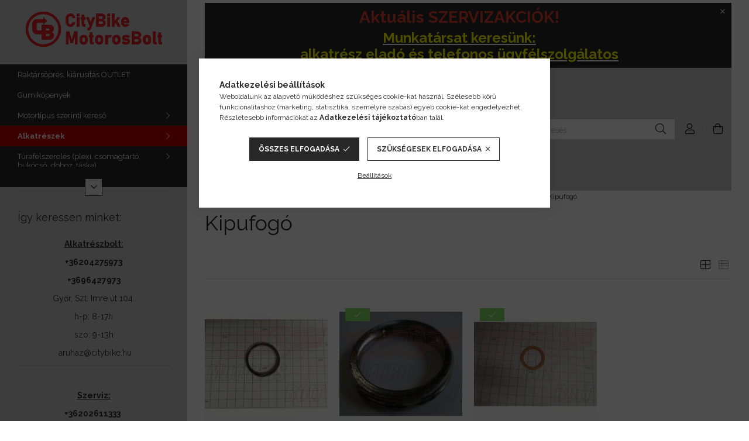

--- FILE ---
content_type: text/html; charset=UTF-8
request_url: https://citybike.hu/spl/393715/Kipufogo
body_size: 22377
content:
<!DOCTYPE html>
<html lang="hu">
<head>
    <meta charset="utf-8">
<meta name="description" content="Kipufogó, APRILIA - PIAGGIO - GILERA - VESPA - MOTO GUZZI - GYÁRI alkatrészek, Alkatrészek, Motorkerékpár, robogó alkatrészeket forgalmazunk nagy választékban, ">
<meta name="robots" content="index, follow">
<meta http-equiv="X-UA-Compatible" content="IE=Edge">
<meta property="og:site_name" content="City Bike Motoros Bolt és Webshop" />
<meta property="og:title" content="Kipufogó - APRILIA - PIAGGIO - GILERA - VESPA - MOTO GUZZI -">
<meta property="og:description" content="Kipufogó, APRILIA - PIAGGIO - GILERA - VESPA - MOTO GUZZI - GYÁRI alkatrészek, Alkatrészek, Motorkerékpár, robogó alkatrészeket forgalmazunk nagy választékban, ">
<meta property="og:type" content="website">
<meta property="og:url" content="https://citybike.hu/spl/393715/Kipufogo">
<meta name="facebook-domain-verification" content="1j41hj5ru8e4qgegj97apo4f2ywubr">
<meta name="google-site-verification" content="8CP6Ie2MgTuX16u_PwEjUVF-cMpYP63JQyGy10eBoR4">
<meta property="fb:admins" content="1546326422357174">
<meta name="mobile-web-app-capable" content="yes">
<meta name="apple-mobile-web-app-capable" content="yes">
<meta name="MobileOptimized" content="320">
<meta name="HandheldFriendly" content="true">

<title>Kipufogó - APRILIA - PIAGGIO - GILERA - VESPA - MOTO GUZZI -</title>


<script>
var service_type="shop";
var shop_url_main="https://citybike.hu";
var actual_lang="hu";
var money_len="0";
var money_thousend=" ";
var money_dec=",";
var shop_id=2333;
var unas_design_url="https:"+"/"+"/"+"citybike.hu"+"/"+"!common_design"+"/"+"custom"+"/"+"citybike.unas.hu"+"/";
var unas_design_code='0';
var unas_base_design_code='1900';
var unas_design_ver=4;
var unas_design_subver=1;
var unas_shop_url='https://citybike.hu';
var responsive="yes";
var config_plus=new Array();
config_plus['cart_redirect']=1;
config_plus['money_type']='Ft';
config_plus['money_type_display']='Ft';
var lang_text=new Array();

var UNAS = UNAS || {};
UNAS.shop={"base_url":'https://citybike.hu',"domain":'citybike.hu',"username":'citybike.unas.hu',"id":2333,"lang":'hu',"currency_type":'Ft',"currency_code":'HUF',"currency_rate":'1',"currency_length":0,"base_currency_length":0,"canonical_url":'https://citybike.hu/spl/393715/Kipufogo'};
UNAS.design={"code":'0',"page":'product_list'};
UNAS.api_auth="7b29143cbe5f04a8261263423be6d694";
UNAS.customer={"email":'',"id":0,"group_id":0,"without_registration":0};
UNAS.shop["category_id"]="393715";
UNAS.shop["only_private_customer_can_purchase"] = false;
 

UNAS.text = {
    "button_overlay_close": `Bezár`,
    "popup_window": `Felugró ablak`,
    "list": `lista`,
    "updating_in_progress": `frissítés folyamatban`,
    "updated": `frissítve`,
    "is_opened": `megnyitva`,
    "is_closed": `bezárva`,
    "deleted": `törölve`,
    "consent_granted": `hozzájárulás megadva`,
    "consent_rejected": `hozzájárulás elutasítva`,
    "field_is_incorrect": `mező hibás`,
    "error_title": `Hiba!`,
    "product_variants": `termék változatok`,
    "product_added_to_cart": `A termék a kosárba került`,
    "product_added_to_cart_with_qty_problem": `A termékből csak [qty_added_to_cart] [qty_unit] került kosárba`,
    "product_removed_from_cart": `A termék törölve a kosárból`,
    "reg_title_name": `Név`,
    "reg_title_company_name": `Cégnév`,
    "number_of_items_in_cart": `Kosárban lévő tételek száma`,
    "cart_is_empty": `A kosár üres`,
    "cart_updated": `A kosár frissült`
};



UNAS.text["delete_from_favourites"]= `Törlés a kedvencek közül`;
UNAS.text["add_to_favourites"]= `Kedvencekhez`;






window.lazySizesConfig=window.lazySizesConfig || {};
window.lazySizesConfig.loadMode=1;
window.lazySizesConfig.loadHidden=false;

window.dataLayer = window.dataLayer || [];
function gtag(){dataLayer.push(arguments)};
gtag('js', new Date());
</script>

<script src="https://citybike.hu/!common_packages/jquery/jquery-3.2.1.js?mod_time=1759314984"></script>
<script src="https://citybike.hu/!common_packages/jquery/plugins/migrate/migrate.js?mod_time=1759314984"></script>
<script src="https://citybike.hu/!common_packages/jquery/plugins/autocomplete/autocomplete.js?mod_time=1759314984"></script>
<script src="https://citybike.hu/!common_packages/jquery/plugins/tools/overlay/overlay.js?mod_time=1759314984"></script>
<script src="https://citybike.hu/!common_packages/jquery/plugins/tools/toolbox/toolbox.expose.js?mod_time=1759314984"></script>
<script src="https://citybike.hu/!common_packages/jquery/plugins/lazysizes/lazysizes.min.js?mod_time=1759314984"></script>
<script src="https://citybike.hu/!common_packages/jquery/plugins/lazysizes/plugins/bgset/ls.bgset.min.js?mod_time=1759314984"></script>
<script src="https://citybike.hu/!common_packages/jquery/own/shop_common/exploded/common.js?mod_time=1764233415"></script>
<script src="https://citybike.hu/!common_packages/jquery/own/shop_common/exploded/common_overlay.js?mod_time=1759314984"></script>
<script src="https://citybike.hu/!common_packages/jquery/own/shop_common/exploded/common_shop_popup.js?mod_time=1759314984"></script>
<script src="https://citybike.hu/!common_packages/jquery/own/shop_common/exploded/page_product_list.js?mod_time=1759314984"></script>
<script src="https://citybike.hu/!common_packages/jquery/own/shop_common/exploded/function_favourites.js?mod_time=1759314984"></script>
<script src="https://citybike.hu/!common_packages/jquery/own/shop_common/exploded/function_product_subscription.js?mod_time=1759314984"></script>
<script src="https://citybike.hu/!common_packages/jquery/own/shop_common/exploded/function_param_filter.js?mod_time=1764233415"></script>
<script src="https://citybike.hu/!common_packages/jquery/own/shop_common/exploded/function_infinite_scroll.js?mod_time=1759314984"></script>
<script src="https://citybike.hu/!common_packages/jquery/plugins/hoverintent/hoverintent.js?mod_time=1759314984"></script>
<script src="https://citybike.hu/!common_packages/jquery/own/shop_tooltip/shop_tooltip.js?mod_time=1759314984"></script>
<script src="https://citybike.hu/!common_packages/jquery/plugins/waypoints/waypoints-4.0.0.js?mod_time=1759314984"></script>
<script src="https://citybike.hu/!common_design/base/001900/main.js?mod_time=1759314986"></script>
<script src="https://citybike.hu/!common_packages/jquery/plugins/perfectscrollbar/perfect-scrollbar-1.4.0/perfect-scrollbar.min.js?mod_time=1759314984"></script>
<script src="https://citybike.hu/!common_packages/jquery/plugins/swiper/swiper-bundle.min.js?mod_time=1759314984"></script>
<script src="https://citybike.hu/!common_packages/jquery/plugins/toastr/toastr.min.js?mod_time=1759314984"></script>
<script src="https://citybike.hu/!common_packages/jquery/plugins/tippy/popper-2.4.4.min.js?mod_time=1759314984"></script>
<script src="https://citybike.hu/!common_packages/jquery/plugins/tippy/tippy-bundle.umd.min.js?mod_time=1759314984"></script>

<link href="https://citybike.hu/temp/shop_2333_b904ca8fb481169c8141ce447f05df5e.css?mod_time=1764548237" rel="stylesheet" type="text/css">

<link href="https://citybike.hu/spl/393715/Kipufogo" rel="canonical">
<link id="favicon-16x16" rel="icon" type="image/png" href="https://citybike.hu/shop_ordered/2333/pic/Kinezet/arculati_elemek/favicon/favicon_png.png" sizes="16x16">
<link id="favicon-32x32" rel="icon" type="image/png" href="https://citybike.hu/shop_ordered/2333/pic/Kinezet/arculati_elemek/favicon/favicon_png_32.png" sizes="32x32">
<link id="favicon-96x96" rel="icon" type="image/png" href="https://citybike.hu/shop_ordered/2333/pic/Kinezet/arculati_elemek/favicon/favicon_png_96.png" sizes="96x96">
<link id="favicon-192x192" rel="icon" type="image/png" href="https://citybike.hu/shop_ordered/2333/pic/Kinezet/arculati_elemek/favicon/favicon_png_192.png" sizes="192x192">
<link href="https://citybike.hu/shop_ordered/2333/pic/favicon.ico" rel="shortcut icon">
<script>
        var google_consent=1;
    
        gtag('consent', 'default', {
           'ad_storage': 'denied',
           'ad_user_data': 'denied',
           'ad_personalization': 'denied',
           'analytics_storage': 'denied',
           'functionality_storage': 'denied',
           'personalization_storage': 'denied',
           'security_storage': 'granted'
        });

    
        gtag('consent', 'update', {
           'ad_storage': 'denied',
           'ad_user_data': 'denied',
           'ad_personalization': 'denied',
           'analytics_storage': 'denied',
           'functionality_storage': 'denied',
           'personalization_storage': 'denied',
           'security_storage': 'granted'
        });

        </script>
    <script async src="https://www.googletagmanager.com/gtag/js?id=G-0RZ6F7CR6J"></script>    <script>
    gtag('config', 'G-0RZ6F7CR6J');

        </script>
        <script>
    var google_analytics=1;

            gtag('event', 'view_item_list', {
              "currency": "HUF",
              "items": [
                                        {
                          "item_id": "828194",
                          "item_name": "  Kipufogó könyök tömítés ( tüzkarika )  PIAGGIO 500  robogóhoz",
                                                    "item_category": "Alkatrészek/APRILIA - PIAGGIO - GILERA - VESPA - MOTO GUZZI - GYÁRI alkatrészek/Kipufogó",                          "price": '3600',
                          "list_position": 1,
                          "list_name": 'Alkatrészek/APRILIA - PIAGGIO - GILERA - VESPA - MOTO GUZZI - GYÁRI alkatrészek/Kipufogó'
                      }
                    ,                      {
                          "item_id": "431600",
                          "item_name": "Kipufogó tömítés PIAGGIO / Gilera / Kymco / Honda",
                                                    "item_category": "Alkatrészek/APRILIA - PIAGGIO - GILERA - VESPA - MOTO GUZZI - GYÁRI alkatrészek/Kipufogó",                          "price": '1950',
                          "list_position": 2,
                          "list_name": 'Alkatrészek/APRILIA - PIAGGIO - GILERA - VESPA - MOTO GUZZI - GYÁRI alkatrészek/Kipufogó'
                      }
                    ,                      {
                          "item_id": "434716",
                          "item_name": "Tömítés kipufogó PIAGGIO 125 (434716)",
                                                    "item_category": "Alkatrészek/APRILIA - PIAGGIO - GILERA - VESPA - MOTO GUZZI - GYÁRI alkatrészek/Kipufogó",                          "price": '2600',
                          "list_position": 3,
                          "list_name": 'Alkatrészek/APRILIA - PIAGGIO - GILERA - VESPA - MOTO GUZZI - GYÁRI alkatrészek/Kipufogó'
                      }
                                  ],
              'non_interaction': true
        });
           </script>
           <script>
        gtag('config', 'AW-869967683',{'allow_enhanced_conversions':true});
                </script>
            <script>
        var google_ads=1;

                gtag('event','remarketing', {
            'ecomm_pagetype': 'category',
            'ecomm_prodid': ["828194","431600","434716"]        });
            </script>
        <!-- Google Tag Manager -->
    <script>(function(w,d,s,l,i){w[l]=w[l]||[];w[l].push({'gtm.start':
            new Date().getTime(),event:'gtm.js'});var f=d.getElementsByTagName(s)[0],
            j=d.createElement(s),dl=l!='dataLayer'?'&l='+l:'';j.async=true;j.src=
            'https://www.googletagmanager.com/gtm.js?id='+i+dl;f.parentNode.insertBefore(j,f);
        })(window,document,'script','dataLayer','GTM-M9T79FKV');</script>
    <!-- End Google Tag Manager -->

    	<script>
	/* <![CDATA[ */
	$(document).ready(function() {
       $(document).bind("contextmenu",function(e) {
            return false;
       });
	});
	/* ]]> */
	</script>
		<script>
	/* <![CDATA[ */
	var omitformtags=["input", "textarea", "select"];
	omitformtags=omitformtags.join("|");
		
	function disableselect(e) {
		if (omitformtags.indexOf(e.target.tagName.toLowerCase())==-1) return false;
		if (omitformtags.indexOf(e.target.tagName.toLowerCase())==2) return false;
	}
		
	function reEnable() {
		return true;
	}
		
	if (typeof document.onselectstart!="undefined") {
		document.onselectstart=new Function ("return false");
	} else {
		document.onmousedown=disableselect;
		document.onmouseup=reEnable;
	}
	/* ]]> */
	</script>
	
    <script>
    var facebook_pixel=1;
    /* <![CDATA[ */
        !function(f,b,e,v,n,t,s){if(f.fbq)return;n=f.fbq=function(){n.callMethod?
            n.callMethod.apply(n,arguments):n.queue.push(arguments)};if(!f._fbq)f._fbq=n;
            n.push=n;n.loaded=!0;n.version='2.0';n.queue=[];t=b.createElement(e);t.async=!0;
            t.src=v;s=b.getElementsByTagName(e)[0];s.parentNode.insertBefore(t,s)}(window,
                document,'script','//connect.facebook.net/en_US/fbevents.js');

        fbq('init', '274865771361531');
                fbq('track', 'PageView', {}, {eventID:'PageView.aS2XS84grArPqaQ5UVorZgAAHm8'});
        
        $(document).ready(function() {
            $(document).on("addToCart", function(event, product_array){
                facebook_event('AddToCart',{
					content_name: product_array.name,
					content_category: product_array.category,
					content_ids: [product_array.sku],
					contents: [{'id': product_array.sku, 'quantity': product_array.qty}],
					content_type: 'product',
					value: product_array.price,
					currency: 'HUF'
				}, {eventID:'AddToCart.' + product_array.event_id});
            });

            $(document).on("addToFavourites", function(event, product_array){
                facebook_event('AddToWishlist', {
                    content_ids: [product_array.sku],
                    content_type: 'product'
                }, {eventID:'AddToFavourites.' + product_array.event_id});
            });
        });

    /* ]]> */
    </script>


	<script>
		(function(c,l,a,r,i,t,y){
			c[a]=c[a]||function(){(c[a].q=c[a].q||[]).push(arguments)};
			t=l.createElement(r);t.async=1;t.src="https://www.clarity.ms/tag/"+i;
			y=l.getElementsByTagName(r)[0];y.parentNode.insertBefore(t,y);
		})(window, document, "clarity", "script", "m93wyyis9n");
		UNAS.onGrantConsent(function(){
		    window.clarity("consent")
		});
	</script>

    <meta content="width=device-width, initial-scale=1.0" name="viewport" />
	<link rel="preload" href="https://citybike.hu/!common_design/own/fonts/1800/customicons/custom-icons.woff2" as="font" type="font/woff2" crossorigin>
	<link rel="preload" href="https://citybike.hu/!common_design/own/fonts/1800/customicons/custom-icons.woff" as="font" type="font/woff" crossorigin>
    <link rel="preconnect" href="https://fonts.gstatic.com">
    <link rel="stylesheet" href="https://fonts.googleapis.com/css2?family=Raleway:wght@400;700&display=swap">

    
    
    
    
    
    

    
    
    
    



                                       <style>
                .banner_start_big-wrapper .swiper-slide {
                    padding-top: calc(100%);
                }
                 @media (max-width: 991.98px){ .banner_start_big-wrapper .swiper-slide { padding-top: calc(100%);}}                  @media (max-width: 767.98px){ .banner_start_big-wrapper .swiper-slide { padding-top: calc(100%);}}                  @media (max-width: 575.98px){ .banner_start_big-wrapper .swiper-slide { padding-top: calc(100%);}}                 </style>

                                                                                                                    <link rel="preload" media="(min-width: 992px)" imagesrcset="https://citybike.hu/!common_design/custom/citybike.unas.hu/element/layout_hu_banner_start_big-755_1_default.webp?time=1763493985 1x, https://citybike.hu/!common_design/custom/citybike.unas.hu/element/layout_hu_banner_start_big-755_1_default_retina.webp?time=1763493985 2x" href="https://citybike.hu/!common_design/custom/citybike.unas.hu/element/layout_hu_banner_start_big-755_1_default.webp?time=1763493985" as="image">
                                        
    
    


                                            <style>
                 .start_item_1-wrapper {padding-top: calc(46.357615894%);}
                  @media (max-width: 991.98px){ .start_item_1-wrapper { padding-top: calc(46.357615894%);}}                   @media (max-width: 767.98px){ .start_item_1-wrapper { padding-top: calc(46.357615894%);}}                   @media (max-width: 575.98px){ .start_item_1-wrapper { padding-top: calc(46.357615894%);}}                  </style>
                           
    


                                            <style>
                 .start_item_2-wrapper {padding-top: calc(46.357615894%);}
                  @media (max-width: 991.98px){ .start_item_2-wrapper { padding-top: calc(46.357615894%);}}                   @media (max-width: 767.98px){ .start_item_2-wrapper { padding-top: calc(46.357615894%);}}                   @media (max-width: 575.98px){ .start_item_2-wrapper { padding-top: calc(46.357615894%);}}                  </style>
                           
    


                    <style>
.start_brand_slider-1{width:225px;}
.start_brand_slider-2{width:89px;}
.start_brand_slider-3{width:197px;}
.start_brand_slider-4{width:180px;}
.start_brand_slider-5{width:230px;}
.start_brand_slider-6{width:228px;}
.start_brand_slider-7{width:278px;}
.start_brand_slider-8{width:109px;}
.start_brand_slider-9{width:351px;}
.start_brand_slider-10{width:228px;}
.start_brand_slider-11{width:233px;}
.start_brand_slider-12{width:173px;}
.start_brand_slider-13{width:270px;}
.start_brand_slider-14{width:180px;}
.start_brand_slider-15{width:352px;}
.start_brand_slider-16{width:180px;}
#swiper-container--start_brand_slider{
min-height:180px;
}
</style>

    
    
    
    
    
</head>






<body class='design_ver4 design_subver1' id="ud_shop_art">
    <!-- Google Tag Manager (noscript) -->
    <noscript><iframe src="https://www.googletagmanager.com/ns.html?id=GTM-M9T79FKV"
                      height="0" width="0" style="display:none;visibility:hidden"></iframe></noscript>
    <!-- End Google Tag Manager (noscript) -->
    <div id="image_to_cart" style="display:none; position:absolute; z-index:100000;"></div>
<div class="overlay_common overlay_warning" id="overlay_cart_add"></div>
<script>$(document).ready(function(){ overlay_init("cart_add",{"onBeforeLoad":false}); });</script>
<div class="overlay_common overlay_dialog" id="overlay_save_filter"></div>
<script>$(document).ready(function(){ overlay_init("save_filter",{"closeOnEsc":true,"closeOnClick":true}); });</script>
<div id="overlay_login_outer"></div>	
	<script>
	$(document).ready(function(){
	    var login_redir_init="";

		$("#overlay_login_outer").overlay({
			onBeforeLoad: function() {
                var login_redir_temp=login_redir_init;
                if (login_redir_act!="") {
                    login_redir_temp=login_redir_act;
                    login_redir_act="";
                }

									$.ajax({
						type: "GET",
						async: true,
						url: "https://citybike.hu/shop_ajax/ajax_popup_login.php",
						data: {
							shop_id:"2333",
							lang_master:"hu",
                            login_redir:login_redir_temp,
							explicit:"ok",
							get_ajax:"1"
						},
						success: function(data){
							$("#overlay_login_outer").html(data);
							if (unas_design_ver >= 5) $("#overlay_login_outer").modal('show');
							$('#overlay_login1 input[name=shop_pass_login]').keypress(function(e) {
								var code = e.keyCode ? e.keyCode : e.which;
								if(code.toString() == 13) {		
									document.form_login_overlay.submit();		
								}	
							});	
						}
					});
								},
			top: 50,
			mask: {
	color: "#000000",
	loadSpeed: 200,
	maskId: "exposeMaskOverlay",
	opacity: 0.7
},
			closeOnClick: (config_plus['overlay_close_on_click_forced'] === 1),
			onClose: function(event, overlayIndex) {
				$("#login_redir").val("");
			},
			load: false
		});
		
			});
	function overlay_login() {
		$(document).ready(function(){
			$("#overlay_login_outer").overlay().load();
		});
	}
	function overlay_login_remind() {
        if (unas_design_ver >= 5) {
            $("#overlay_remind").overlay().load();
        } else {
            $(document).ready(function () {
                $("#overlay_login_outer").overlay().close();
                setTimeout('$("#overlay_remind").overlay().load();', 250);
            });
        }
	}

    var login_redir_act="";
    function overlay_login_redir(redir) {
        login_redir_act=redir;
        $("#overlay_login_outer").overlay().load();
    }
	</script>  
	<div class="overlay_common overlay_info" id="overlay_remind"></div>
<script>$(document).ready(function(){ overlay_init("remind",[]); });</script>

	<script>
    	function overlay_login_error_remind() {
		$(document).ready(function(){
			load_login=0;
			$("#overlay_error").overlay().close();
			setTimeout('$("#overlay_remind").overlay().load();', 250);	
		});
	}
	</script>  
	<div class="overlay_common overlay_info" id="overlay_newsletter"></div>
<script>$(document).ready(function(){ overlay_init("newsletter",[]); });</script>

<script>
function overlay_newsletter() {
    $(document).ready(function(){
        $("#overlay_newsletter").overlay().load();
    });
}
</script>
<div class="overlay_common overlay_info" id="overlay_product_subscription"></div>
<script>$(document).ready(function(){ overlay_init("product_subscription",[]); });</script>
<div class="overlay_common overlay_error" id="overlay_script"></div>
<script>$(document).ready(function(){ overlay_init("script",[]); });</script>
    <script>
    $(document).ready(function() {
        $.ajax({
            type: "GET",
            url: "https://citybike.hu/shop_ajax/ajax_stat.php",
            data: {master_shop_id:"2333",get_ajax:"1"}
        });
    });
    </script>
    

<div id="container" class="page_shop_art_393715 position-relative d-flex filter-in-subcategory-enabled">
    <div class="col-fix-custom-1 side-dropdown" data-content-for=".side-btn, .filter-btn" data-content-direction="left">
        <section class="main-left">
            <div class="main-left__inner h-100">
                <button class="main-left__close-btn btn-close d-xl-none" data-btn-for=".side-dropdown" type="button"></button>
                <div class="main-left__content d-flex flex-column">
                    <header class="main-left__header">
                        


        <div id="header_logo_img" class="js-element logo d-none d-xl-block mb-5 px-5" data-element-name="header_logo">
                                    <a href="https://citybike.hu/">                <picture>
                    <source srcset="                                    https://citybike.hu/!common_design/custom/citybike.unas.hu/element/layout_hu_header_logo-260x60_2_default.png?time=1763558928 233w,
                                    https://citybike.hu/!common_design/custom/citybike.unas.hu/element/layout_hu_header_logo-260x60_2_default_retina.png?time=1763558928 465w                                    "
                            sizes=" 233px"
                    >
                    <img src="https://citybike.hu/!common_design/custom/citybike.unas.hu/element/layout_hu_header_logo-260x60_2_default.png?time=1763558928"
                         alt="Főoldal"
                    >
                </picture>
                </a>                        </div>
    
                    </header>
                    <div class="box_container main-menus">
                        <div class="box">
                            <div class="box__content main-menus__content js-main-menus-content has-maxheight">
                                    <ul class="cat-menus level-0" data-level="cat-level-0">
                                <li class='cat-menu js-cat-menu-922633' data-id="922633">
            <span class="cat-menu__name" >
                <a class='cat-menu__link' href='https://citybike.hu/Raktarsopres-kiarusitas' >                    Raktársöprés, kiárusítás OUTLET                    </a>            </span>
                            </li>
                                <li class='cat-menu js-cat-menu-122904' data-id="122904">
            <span class="cat-menu__name" >
                <a class='cat-menu__link' href='https://citybike.hu/sct/530155/Gumikopeny-Tomlo?source_cat=122904' >                    Gumiköpenyek                    </a>            </span>
                            </li>
                                <li class='cat-menu has-child js-cat-menu-153171' data-id="153171">
            <span class="cat-menu__name" onclick="catSubLoad('153171','https://citybike.hu/shop_ajax/ajax_box_cat.php?get_ajax=1&type=layout&change_lang=hu&level=1&key=153171&box_var_name=shop_cat&box_var_layout_cache=1&box_var_expand_cache=yes&box_var_layout_level0=0&box_var_layout=1&box_var_ajax=1&box_var_section=content&box_var_highlight=yes&box_var_type=expand&box_var_div=no');">
                                    Motortípus szerinti kereső                                </span>
                            </li>
                                <li class='cat-menu has-child js-cat-menu-117174' data-id="117174">
            <span class="cat-menu__name" onclick="catSubLoad('117174','https://citybike.hu/shop_ajax/ajax_box_cat.php?get_ajax=1&type=layout&change_lang=hu&level=1&key=117174&box_var_name=shop_cat&box_var_layout_cache=1&box_var_expand_cache=yes&box_var_layout_level0=0&box_var_layout=1&box_var_ajax=1&box_var_section=content&box_var_highlight=yes&box_var_type=expand&box_var_div=no');">
                                    Alkatrészek                                </span>
                            </li>
                                <li class='cat-menu has-child js-cat-menu-290470' data-id="290470">
            <span class="cat-menu__name" onclick="catSubLoad('290470','https://citybike.hu/shop_ajax/ajax_box_cat.php?get_ajax=1&type=layout&change_lang=hu&level=1&key=290470&box_var_name=shop_cat&box_var_layout_cache=1&box_var_expand_cache=yes&box_var_layout_level0=0&box_var_layout=1&box_var_ajax=1&box_var_section=content&box_var_highlight=yes&box_var_type=expand&box_var_div=no');">
                                    Túrafelszerelés (plexi, csomagtartó, bukócső, doboz, táska)                                </span>
                            </li>
                                <li class='cat-menu has-child js-cat-menu-710393' data-id="710393">
            <span class="cat-menu__name" onclick="catSubLoad('710393','https://citybike.hu/shop_ajax/ajax_box_cat.php?get_ajax=1&type=layout&change_lang=hu&level=1&key=710393&box_var_name=shop_cat&box_var_layout_cache=1&box_var_expand_cache=yes&box_var_layout_level0=0&box_var_layout=1&box_var_ajax=1&box_var_section=content&box_var_highlight=yes&box_var_type=expand&box_var_div=no');">
                                    Olaj, kenőanyag, spray, ápolóanyag                                </span>
                            </li>
                                <li class='cat-menu has-child js-cat-menu-838355' data-id="838355">
            <span class="cat-menu__name" onclick="catSubLoad('838355','https://citybike.hu/shop_ajax/ajax_box_cat.php?get_ajax=1&type=layout&change_lang=hu&level=1&key=838355&box_var_name=shop_cat&box_var_layout_cache=1&box_var_expand_cache=yes&box_var_layout_level0=0&box_var_layout=1&box_var_ajax=1&box_var_section=content&box_var_highlight=yes&box_var_type=expand&box_var_div=no');">
                                    Karbantartás - Szerszám - Segédanyag                                </span>
                            </li>
                                <li class='cat-menu has-child js-cat-menu-651661' data-id="651661">
            <span class="cat-menu__name" onclick="catSubLoad('651661','https://citybike.hu/shop_ajax/ajax_box_cat.php?get_ajax=1&type=layout&change_lang=hu&level=1&key=651661&box_var_name=shop_cat&box_var_layout_cache=1&box_var_expand_cache=yes&box_var_layout_level0=0&box_var_layout=1&box_var_ajax=1&box_var_section=content&box_var_highlight=yes&box_var_type=expand&box_var_div=no');">
                                    Kiegészítő - Tartozék - Ajándék                                </span>
                            </li>
                                <li class='cat-menu js-cat-menu-209276' data-id="209276">
            <span class="cat-menu__name" >
                <a class='cat-menu__link' href='https://citybike.hu/Ajandek-otlet' >                    Ajándék ötletek                    </a>            </span>
                            </li>
                                <li class='cat-menu has-child js-cat-menu-840760' data-id="840760">
            <span class="cat-menu__name" onclick="catSubLoad('840760','https://citybike.hu/shop_ajax/ajax_box_cat.php?get_ajax=1&type=layout&change_lang=hu&level=1&key=840760&box_var_name=shop_cat&box_var_layout_cache=1&box_var_expand_cache=yes&box_var_layout_level0=0&box_var_layout=1&box_var_ajax=1&box_var_section=content&box_var_highlight=yes&box_var_type=expand&box_var_div=no');">
                                    Bukósisak - Ruházat                                </span>
                            </li>
                                <li class='cat-menu js-cat-menu-401679' data-id="401679">
            <span class="cat-menu__name" >
                <a class='cat-menu__link' href='https://citybike.hu/spl/401679/Hasznalt-motorok' >                    Használt motorok                    </a>            </span>
                            </li>
            </ul>
    <script>
        function catSubLoad($id,$ajaxUrl){
            let catMenuEl = $('.cat-menu[data-id="'+$id+'"]');

            $.ajax({
                type: 'GET',
                url: $ajaxUrl,
                beforeSend: function(){
                    catMenuEl.addClass('ajax-loading');
                    setTimeout(function (){
                        if (!catMenuEl.hasClass('ajax-loaded')) {
                            catMenuEl.addClass('ajax-loader');
                        }
                    }, 500);
                },
                success:function(data){
                    catMenuEl.append(data);
                    catItemMarking();
                    $(".cat-menu__name:not(.is-processed)").each(CatPicHover);
                    $("> .cat-menu__name", catMenuEl).attr('onclick','catOpen($(this));').trigger('click');
                    catMenuEl.removeClass('ajax-loading ajax-loader').addClass('ajax-loaded');
                }
            });
        }
        function catBack($this) {
            var thisBackBtn = $this;
            var thisCatLevel = thisBackBtn.closest('[data-level]').data('level');
            /** remove opened class from children */
            thisBackBtn.closest('.js-sublist').find('.cat-menu.is-opened').removeClass('is-opened');
            /** remove opened class from parent */
            if (window.matchMedia('(max-width: 992px)').matches) {
                setTimeout(function() {
                    thisBackBtn.closest('.cat-menu.is-opened').removeClass('is-opened');
                }, 400);
            } else {
                thisBackBtn.closest('.cat-menu.is-opened').removeClass('is-opened');
            }
            $('html').removeClass(thisCatLevel +'-is-opened');
        }
        function catOpen($this) {
            var thisCatMenu = $this.parent();
            psInit(thisCatMenu.find('.js-sublist-inner').first());
            var thisMainMenusContent = $('.js-main-menus-content');
            var thisCatMenuList = thisCatMenu.closest('[data-level]');
            var thisCatLevel = thisCatMenuList.data('level');

            if (thisCatLevel === "cat-level-0") {
                /*remove is-opened class form the rest menus (cat+plus)*/
                thisMainMenusContent.find('.is-opened').not(thisCatMenu).removeClass('is-opened');
            } else {
                /*remove is-opened class form the siblings cat menus */
                thisCatMenuList.find('.is-opened').not(thisCatMenu).removeClass('is-opened');
            }

            if (thisCatMenu.hasClass('is-opened')) {
                thisCatMenu.removeClass('is-opened');
                $('html').removeClass(thisCatLevel +'-is-opened');
            } else {
                thisCatMenu.addClass('is-opened');
                $('html').addClass(thisCatLevel +'-is-opened');
            }
        }
        function catsClose() {
            handleCloseDropdowns();
            handleCloseMenus();
        }
        function CatPicHover() {
            var catItem = $(this); /*span.cat-menu__name*/
            var parentCatPic = catItem.closest(".js-sublist").find(".js-parent-img-wrapper").first().find(".js-parent-img");
            var childSublist = catItem.siblings('.js-sublist');
            var parentCatPicSrc = parentCatPic.attr("data-src-orig");
            var parentCatPicSrcSet = parentCatPic.attr("data-srcset-orig");
            if (parentCatPicSrcSet === undefined) parentCatPicSrcSet="";

            var catItems = catItem.closest(".cat-menus");

            catItem.on('mouseenter', function() {
                if (!isTouchDevice) {
                    var currentAltPicSrcSet = $(this).data("retina-img-url");
                    parentCatPic.attr("src", $(this).data("img-url"));
                    if (currentAltPicSrcSet == undefined) currentAltPicSrcSet = "";
                    parentCatPic.attr("srcset", currentAltPicSrcSet);
                }
            });

            catItems.on('mouseleave', function() {
                if (!isTouchDevice) {
                    parentCatPic.attr("src", parentCatPicSrc);
                    parentCatPic.attr("srcset", parentCatPicSrcSet);
                }
            });

            childSublist.on('mouseenter', function() {
                if (!isTouchDevice) {
                    parentCatPic.attr("src", parentCatPicSrc);
                    parentCatPic.attr("srcset", parentCatPicSrcSet);
                }
            });

            catItem.on('click', function() {
                if (!isTouchDevice) {
                    if ($(this).parent().hasClass('has-child')) {
                        parentCatPic.attr("src", parentCatPicSrc);
                        parentCatPic.attr("srcset", parentCatPicSrcSet);
                    }
                }
            });
            catItem.addClass('is-processed');

        }
        $(document).ready(function () {
            var cats = $(".cat-menu__name:not(.is-processed)");
            cats.each(CatPicHover);
        });
    </script>

	<ul class="plus-menus" data-level="menu-level-0">
					<li class="plus-menu" data-id="197936">
			<span class="plus-menu__name">
			<a class="plus-menu__link" href="https://citybike.hu/spg/197936/Erdeklodes-e-mail-kuldes">				Érdeklődés, e-mail küldés
			</a>			</span>

					</li>
					<li class="plus-menu" data-id="713186">
			<span class="plus-menu__name">
			<a class="plus-menu__link" href="https://citybike.hu/spg/713186/Uzlet-szerviz">				Üzlet, szerviz
			</a>			</span>

					</li>
					<li class="plus-menu" data-id="513087">
			<span class="plus-menu__name">
			<a class="plus-menu__link" href="https://citybike.hu/motor_alkatresz_kereso">				Nem találtam amit kerestem
			</a>			</span>

					</li>
					<li class="plus-menu" data-id="800582">
			<span class="plus-menu__name">
			<a class="plus-menu__link" href="https://citybike.hu/spg/800582/Partner-jelentkezes">				Partner jelentkezés
			</a>			</span>

					</li>
					<li class="plus-menu has-child" data-id="801259">
			<span class="plus-menu__name">
							Információk, akciók
						</span>

							<div class="plus-menu__sublist js-sublist level-1">
	<div class="sublist-inner js-sublist-inner ps__child--consume">
		<button type="button" class="sublist__back-btn btn-back js-menu-back-btn" aria-label="Vissza"></button>
		<button type="button" class="sublist__close-btn btn-close js-menus-close-btn" aria-label="Bezár"></button>
		<div class="plus-menu__sublist-inner d-flex flex-column">
			<div class="flex-grow-1">
									<a class="plus-menu-parent-url font-l" href="https://citybike.hu/blog" data-id="801259">Információk, akciók</a>
				
				<ul class="plus-menus level-1" data-level="menu-level-1">
									<li class="plus-menu" data-id="539226">
						<span class="plus-menu__name">
						<a class="plus-menu__link" href="https://citybike.hu/spg/539226/Szerviz-akciok">							Szerviz akciók
						</a>						</span>
											</li>
									<li class="plus-menu" data-id="402324">
						<span class="plus-menu__name">
						<a class="plus-menu__link" href="https://citybike.hu/spg/402324/Uj-termekek">							Új termékek
						</a>						</span>
											</li>
								</ul>
			</div>
		</div>
	</div>
</div>

					</li>
					<li class="plus-menu" data-id="299492">
			<span class="plus-menu__name">
			<a class="plus-menu__link" href="https://citybike.hu/spg/299492/Pontgyujtes">				Pontgyűjtés
			</a>			</span>

					</li>
					<li class="plus-menu" data-id="485057">
			<span class="plus-menu__name">
			<a class="plus-menu__link" href="https://citybike.hu/spg/485057/Csomagszallitas-a-GLS-el">				Csomagszállítás a GLS-el
			</a>			</span>

					</li>
					<li class="plus-menu has-child" data-id="393659">
			<span class="plus-menu__name">
							Munkatársakat keresünk
						</span>

							<div class="plus-menu__sublist js-sublist level-1">
	<div class="sublist-inner js-sublist-inner ps__child--consume">
		<button type="button" class="sublist__back-btn btn-back js-menu-back-btn" aria-label="Vissza"></button>
		<button type="button" class="sublist__close-btn btn-close js-menus-close-btn" aria-label="Bezár"></button>
		<div class="plus-menu__sublist-inner d-flex flex-column">
			<div class="flex-grow-1">
									<a class="plus-menu-parent-url font-l" href="https://citybike.hu/spg/393659/Munkatarsakat-keresunk" data-id="393659">Munkatársakat keresünk</a>
				
				<ul class="plus-menus level-1" data-level="menu-level-1">
									<li class="plus-menu" data-id="747893">
						<span class="plus-menu__name">
						<a class="plus-menu__link" href="https://citybike.hu/spg/747893/Alkatresz-ertekesito">							Alkatrész értékesítő
						</a>						</span>
											</li>
									<li class="plus-menu" data-id="581244">
						<span class="plus-menu__name">
						<a class="plus-menu__link" href="https://citybike.hu/spg/581244/Ugyfelszolgalat-ugyintezo">							Ügyfélszolgálat ügyintéző
						</a>						</span>
											</li>
								</ul>
			</div>
		</div>
	</div>
</div>

					</li>
					<li class="plus-menu has-child" data-id="667379">
			<span class="plus-menu__name">
							Katalógusok
						</span>

							<div class="plus-menu__sublist js-sublist level-1">
	<div class="sublist-inner js-sublist-inner ps__child--consume">
		<button type="button" class="sublist__back-btn btn-back js-menu-back-btn" aria-label="Vissza"></button>
		<button type="button" class="sublist__close-btn btn-close js-menus-close-btn" aria-label="Bezár"></button>
		<div class="plus-menu__sublist-inner d-flex flex-column">
			<div class="flex-grow-1">
									<a class="plus-menu-parent-url font-l" href="https://citybike.hu/spg/667379/Katalogusok" data-id="667379">Katalógusok</a>
				
				<ul class="plus-menus level-1" data-level="menu-level-1">
									<li class="plus-menu" data-id="380202">
						<span class="plus-menu__name">
						<a class="plus-menu__link" href="https://citybike.hu/spg/380202/Osszes-katalogus">							Összes katalógus
						</a>						</span>
											</li>
									<li class="plus-menu" data-id="493058">
						<span class="plus-menu__name">
						<a class="plus-menu__link" href="https://citybike.hu/spg/493058/LAMPA-katalogusok">							LAMPA katalógusok
						</a>						</span>
											</li>
								</ul>
			</div>
		</div>
	</div>
</div>

					</li>
					<li class="plus-menu has-child" data-id="836862">
			<span class="plus-menu__name">
							Tanúsítványok, E-engedély
						</span>

							<div class="plus-menu__sublist js-sublist level-1">
	<div class="sublist-inner js-sublist-inner ps__child--consume">
		<button type="button" class="sublist__back-btn btn-back js-menu-back-btn" aria-label="Vissza"></button>
		<button type="button" class="sublist__close-btn btn-close js-menus-close-btn" aria-label="Bezár"></button>
		<div class="plus-menu__sublist-inner d-flex flex-column">
			<div class="flex-grow-1">
									<a class="plus-menu-parent-url font-l" href="https://citybike.hu/spg/836862/Tanusitvanyok-E-engedely" data-id="836862">Tanúsítványok, E-engedély</a>
				
				<ul class="plus-menus level-1" data-level="menu-level-1">
									<li class="plus-menu" data-id="724876">
						<span class="plus-menu__name">
						<a class="plus-menu__link" href="https://citybike.hu/spg/724876/Brenta-fekbetet-engedely">							Brenta fékbetét engedély
						</a>						</span>
											</li>
								</ul>
			</div>
		</div>
	</div>
</div>

					</li>
		</ul>
	<script>
		$(document).ready(function () {
			$('.plus-menu.has-child > .plus-menu__name').click(function () {
				var thisPlusMenu = $(this).parent();
                psInit(thisPlusMenu.find('.js-sublist-inner').first());
				var thisMainMenusContent = $('.js-main-menus-content');
				var thisPlusMenuList = thisPlusMenu.closest('[data-level]');
				var thisMenuLevel = thisPlusMenuList.data('level');

				if (thisMenuLevel === "menu-level-0") {
					/*remove is-opened class form the rest menus (cat+plus)*/
					thisMainMenusContent.find('.has-child.is-opened').not(thisPlusMenu).removeClass('is-opened');
				} else {
					/*remove is-opened class form the siblings plus menus */
					thisPlusMenuList.find('.has-child.is-opened').not(thisPlusMenu).removeClass('is-opened');
				}

				if (thisPlusMenu.hasClass('is-opened')) {
					thisPlusMenu.removeClass('is-opened');
                    $('html').removeClass(thisMenuLevel +'-is-opened');
				} else {
					thisPlusMenu.addClass('is-opened');
                    $('html').addClass(thisMenuLevel +'-is-opened');
				}
			});

			$('.js-menu-back-btn').click(function () {
				var thisBackBtn = $(this);
                var thisMenuLevel = thisBackBtn.closest('[data-level]').data('level');

                /** remove opened class from children */
                thisBackBtn.closest('.js-sublist').find('.plus-menu.is-opened').removeClass('is-opened');
                /** remove opened class from parent */
                if (window.matchMedia('(max-width: 992px)').matches) {
                    setTimeout(function() {
                        thisBackBtn.closest('.plus-menu.is-opened').removeClass('is-opened');
                    }, 400);
                } else {
                    thisBackBtn.closest('.plus-menu.is-opened').removeClass('is-opened');
                }
                $('html').removeClass(thisMenuLevel +'-is-opened');
			});
		});
	</script>



                                                                <button class="main-menus__btn btn btn-square--sm js-main-menus-btn" type="button"></button>
                                <script>
                                    $('.js-main-menus-btn').on('click', function (){
                                        $(this).toggleClass('is-active');
                                        $('.js-main-menus-content').toggleClass('is-active');
                                        psElements['.main-left__inner'].update();
                                    });
                                </script>
                                                            </div>
                        </div>
                    </div>

                    <div id='box_container_home_banner1_1' class='box_container_1'>
                    <div class="box">
                        <h4 class="box__title"> Így keressen minket:</h4>
                        <div class="box__content js-box-content"><div id='box_banner_6780' class='box_content'><div class='box_txt text_normal'><p style="text-align: center;"><span style="text-decoration: underline;"><strong>Alkatrészbolt:</strong></span></p>
<p style="text-align: center;"><strong>+36204275973</strong></p>
<p style="text-align: center;"><strong>+3696427973</strong></p>
<p style="text-align: center;"><a href="https://www.google.com/maps/place/Gy%C5%91r,+Szent+Imre+%C3%BAt+104,+9024/@47.6659644,17.646411,17z/data=!3m1!4b1!4m5!3m4!1s0x476bc0773e1b1cd9:0xb673e77ef61e95d6!8m2!3d47.6659644!4d17.6485997" target="_blank" rel="noopener">Győr, Szt. Imre út 104.</a></p>
<p style="text-align: center;">h-p: 8-17h</p>
<p style="text-align: center;">szo: 9-13h</p>
<p style="text-align: center;"><a href="https://citybike.hu/spg/197936/Erdeklodes-e-mail-kuldes" target="_blank" rel="noopener"> aruhaz@citybike.hu</a></p>
<hr />
<p style="text-align: center;"></p>
<p style="text-align: center;"><span style="text-decoration: underline;"><strong>Szerviz:</strong></span></p>
<p style="text-align: center;"><strong> +36202611333</strong> </p>
<p style="text-align: center;"><span>(Kérjük csak javításon lévő motorok miatt és időpont egyeztetés céljából hívja!)</span></p>
<p style="text-align: center;"><span style="color: #ff0000;"><strong>Szervizünk szombatonként </strong></span><span style="color: #ff0000;"><strong>zárva tart!</strong></span></p>
<hr style="width: 100%;" width="100%" />
<p style="text-align: center;"><span style="text-decoration: underline;"><strong>Ruházat, felszerelés, kiegészítő:</strong></span></p>
<p style="text-align: center;"><strong>+36204567809</strong></p>
<p style="text-align: center;"><a href="https://citybike.hu/spg/197936/Erdeklodes-e-mail-kuldes" target="_blank" rel="noopener"> aruhaz@citybike.hu</a></p>
<hr style="width: 100%;" width="100%" />
<p style="text-align: center;"></p>
<p style="text-align: center;"><a href="https://citybike.hu/spg/513087/Nem_talaltam_amit_kerestem" title="Kereső" target="_blank" rel="noopener"><span style="font-size: 10pt; color: #ff0000;"><strong>Nem találtam amit kerestem - KATT IDE</strong></span></a></p></div></div></div>
                    </div>
                    </div><div id='box_container_home_banner1_2' class='box_container_2'>
                    <div class="box">
                        <h4 class="box__title"><div id="temp_69491"></div><script>$(document).ready(function(){temp_class=$("#temp_69491").parent().attr("class");$("#temp_69491").parent().attr("class",temp_class+"_no");$("#temp_69491").parent().html("");});</script></h4>
                        <div class="box__content js-box-content"><div id='box_banner_33729' class='box_content'><div class='box_txt text_normal'><p><img src="https://citybike.hu/shop_ordered/2333/pic/Kinezet/banner_boxok/GLS_bankcard_kep_1.jpg" width="200" height="126" style="display: block; margin-left: auto; margin-right: auto;" /></p>
<p style="text-align: center;">A GLS futárnál az utánvét összegét kifizetheti bankkártyával is!</p></div></div></div>
                    </div>
                    </div><div id='box_container_home_banner4_1' class='box_container_3'>
                    <div class="box">
                        <h4 class="box__title">Partner jelentkezés</h4>
                        <div class="box__content js-box-content"><div id='box_banner_6862' class='box_content'><div class='box_txt text_normal'><p style="text-align: center;"><a href="https://citybike.hu/spg/800582/Partner-regisztracio"><span style="font-size: 12px;"><img title="City Bike Motorosbolt Győr Regisztráció" src="https://citybike.hu/shop_ordered/2333/pic/Kinezet/banner_boxok/regisztracio_logo.jpeg" width="237" height="213"></span></a></p>
<p style="text-align: center;"><a href="https://citybike.hu/spg/800582/Partner-regisztracio"><span style="font-size: 12px;"><strong>Kereskedők, szervizek, szerelők, szakemberek</strong></span></a></p>
<p style="text-align: center;"> </p>
<p style="text-align: center;"><a href="https://citybike.hu/spg/800582/Partner-regisztracio"><span style="font-size: 12px;"><strong>FIGYELEM!</strong></span></a></p>
<p style="text-align: center;"><a title="Katt ide" href="https://citybike.hu/spg/800582/Partner-regisztracio"><span style="font-size: 12px;">Partnerek jelentkezését várjuk, akik az áruházunkban található termékekkel dolgoznak, felhasználják, értékesítik.</span></a></p>
<p style="text-align: center;"><span style="font-size: 12px;"><strong><a href="https://citybike.hu/spg/800582/Partner-regisztracio">REGISZTRÁCIÓ ITT</a></strong></span></p>
<p><a href="https://citybike.hu/spg/800582/Partner-regisztracio"><span style="font-size: 12px;">Kínálunk:</span></a></p>
<p><a href="https://citybike.hu/spg/800582/Partner-regisztracio"><span style="font-size: 12px;">- nagy számú, gyakran használatos alkatrészt - raktárról</span></a></p>
<p><a href="https://citybike.hu/spg/800582/Partner-regisztracio"><span style="font-size: 12px;">- kedvező viszonteladói árakat</span></a></p>
<p><a href="https://citybike.hu/spg/800582/Partner-regisztracio"><span style="font-size: 12px;">- azonnali kedvezményt</span></a></p>
<p><a href="https://citybike.hu/spg/800582/Partner-regisztracio"><span style="font-size: 12px;">- kényelmes rendelést</span></a></p>
<p><a href="https://citybike.hu/spg/800582/Partner-regisztracio"><span style="font-size: 12px;">- szakmai hátteret</span></a></p>
<p style="text-align: center;"> </p>
<p style="text-align: center;"><a href="https://citybike.hu/spg/800582/Partner-regisztracio"><span style="font-size: 12px;">Mielőbb felvesszük Önnel a kapcsolatot, regisztráljuk és így már árakkal együtt böngészhet termékeink között.</span></a></p>
<p style="text-align: center;"> </p></div></div></div>
                    </div>
                    </div><div id='box_container_shop_art_data' class='box_container_4'>
                    <div class="box">
                        <h4 class="box__title">Szűrés</h4>
                        <div class="box__content js-box-content"><div id='box_art_data_content' class='box_content'>
                <div class='form-group form-label-group form-select-group data-plus-1'>
            <select onchange="location.href='https://citybike.hu/shop_artspec.php?artspec=6&amp;select1='+encodeURIComponent(this.value)+''" id="data-plus-1__select" class="form-control">
                <option value="" selected="selected">A lehetőségek:</option>
                                    <option value="Gumiköpeny" >Gumiköpeny</option>
                            </select>
            <label for="data-plus-1__select">Termék típus</label>
        </div>
            </div>
</div>
                    </div>
                    </div>

                    




                                        
                    
                    
                </div>
            </div>
        </section>
    </div>
    <div class="col-rest-custom-1">
        <section class="main-right">
            


    <div class="js-element notification-bar js-notif" data-element-name="header_text_section_1">
        <div class="header_text_section_1 ">
                            <p style="text-align: center;"><span style="font-size: 28px;"><a title="Aktuális SZERVIZAKCIÓK!" href="https://citybike.hu/spg/539226/Szerviz-akciok"><span style="color: #e03e2d;"><strong>Aktuális SZERVIZAKCIÓK!</strong></span></a></span></p>
                            <h2 style="text-align: center;"><a title="Állás - karrier" href="https://citybike.hu/spg/393659/Munkatarsakat-keresunk"><span style="text-decoration: underline;"><span style="color: #ffff00;"><strong>Munkatársat keresünk:</strong></span></span></a><br /><a title="Állás - karrier" href="https://citybike.hu/spg/393659/Munkatarsakat-keresunk"><span style="text-decoration: underline;"><span style="color: #ffff00;"><strong>alkatrész eladó és telefonos ügyfélszolgálatos</strong></span></span></a></h2>
                        <button type="button" class="btn btn-close-notif" onclick="closeNotif(this);" aria-label="Bezár" title="Bezár">
                <span class="icon--close"></span>
            </button>
        </div>
    </div>
        <script>
            var $notifClosed = sessionStorage.getItem('notifclosed');

            if ( $notifClosed !== undefined && $notifClosed !== null ) {
                $('.js-notif').addClass('is-hidden');
            }

            function closeNotif(e) {
                var $target = $(e).closest('.js-notif');
                $target.stop().animate({
                    height: "0px"
                }, 500, function() {
                    $target.remove();
                    sessionStorage.setItem('notifclosed', 1);
                });
            }
        </script>

            <header class="header">
                <div class="header-top position-relative py-3 py-md-4 px-3 px-xl-0">
                    <div class="d-flex flex-wrap flex-md-nowrap align-items-center">
                        <button class="side-btn dropdown--btn btn-text d-xl-none order-1" aria-label="side button" data-btn-for=".side-dropdown" type="button">
                            <span class="side-btn-icon icon--hamburger"></span>
                        </button>

                        


        <div id="header_logo_img" class="js-element logo col-6 col-xs-auto px-3 mr-auto d-xl-none order-2" data-element-name="header_logo">
                                    <a href="https://citybike.hu/">                <picture>
                    <source srcset="                                    https://citybike.hu/!common_design/custom/citybike.unas.hu/element/layout_hu_header_logo-260x60_2_default.png?time=1763558928 233w,
                                    https://citybike.hu/!common_design/custom/citybike.unas.hu/element/layout_hu_header_logo-260x60_2_default_retina.png?time=1763558928 465w                                    "
                            sizes=" 233px"
                    >
                    <img src="https://citybike.hu/!common_design/custom/citybike.unas.hu/element/layout_hu_header_logo-260x60_2_default.png?time=1763558928"
                         alt="Főoldal"
                    >
                </picture>
                </a>                        </div>
    

                        


    <div class="js-element header_text_section_2 d-none d-lg-block pr-3 order-3" data-element-name="header_text_section_2">
        <div class="element__content ">
                            <div class="element__html slide-1"><p style="padding-left: 30px;"><strong><a href="https://www.google.com/maps/place/Gy%C5%91r,+Szent+Imre+%C3%BAt+104,+9024/@47.6659644,17.646411,17z/data=!3m1!4b1!4m5!3m4!1s0x476bc0773e1b1cd9:0xb673e77ef61e95d6!8m2!3d47.6659644!4d17.6485997" target="_blank" rel="noopener">Győr, Szt. Imre út 104.</a></strong></p>
<p style="padding-left: 30px;"><a href="tel:+36-96/427-973">+36-96/427-973</a> | <a href="tel:+36204275973">+36204275973</a> | <a title="E-mail küldés" href="https://citybike.hu/spg/197936/Erdeklodes-e-mail-kuldes" target="_blank" rel="noopener">aruhaz@citybike.hu</a></p>
<p style="padding-left: 30px;"><strong>Nyitva: H-P: 8-17h, Szo: 9-13h</strong></p>
<hr>
<p style="padding-left: 30px;"> </p></div>
                            <div class="element__html slide-2"><table style="border-collapse: collapse; width: 99.9523%; height: 95px; margin-left: auto; margin-right: auto;"><colgroup><col style="width: 50%;"><col style="width: 50%;"></colgroup>
<tbody>
<tr style="height: 95px;">
<td><strong style="color: #0000ff;"><a style="color: #0000ff;" title="E-mailt küldök, mert motorkerékpár alkatrészt keresek!" href="https://citybike.hu/spg/197936/Erdeklodes-e-mail-kuldes"><img src="https://citybike.hu/shop_ordered/2333/pic/Kinezet/katt_ide_150.png" alt="KATT IDE!" width="60" height="60"></a> </strong><strong style="color: #0000ff;"><a style="color: #0000ff;" title="e-mailt küldök" href="https://citybike.hu/spg/197936/Erdeklodes-e-mail-kuldes">Kérdésem van! Írok egy e-mailt !</a></strong></td>
<td>
<p style="text-align: right;"><span style="font-size: 16px;"><strong>Elindult a PONTGYŰJTÉS a weboldalunkon!</strong></span></p>
<p style="text-align: right;"><span style="font-size: 16px;"><strong>További információkat <span style="color: #0000ff;"><a style="color: #0000ff;" title="Pontgyűjtés - információk" href="https://citybike.hu/spg/299492/Pontgyujtes" target="_blank" rel="noopener">IDE</a></span> kattintva találsz.</strong></span></p>
</td>
</tr>
</tbody>
</table></div>
                    </div>
    </div>


                        <div class="search__dropdown col-12 col-md-auto px-0 order-1 mt-3 mt-md-0 ml-md-auto order-5 order-md-4">
                            <div class="search-box position-relative ml-auto browser-is-chrome" id="box_search_content">
    <form name="form_include_search" id="form_include_search" action="https://citybike.hu/shop_search.php" method="get">
        <div class="box-search-group mb-0">
            <input data-stay-visible-breakpoint="768" name="search" id="box_search_input" value="" aria-label="Termék keresés"
                   pattern=".{3,100}" title="Hosszabb kereső kifejezést írjon be!" placeholder="Termék keresés" type="text" maxlength="100"
                   class="ac_input form-control js-search-input" autocomplete="off" required            >
            <div class="search-box__search-btn-outer input-group-append" title="Keresés">
                <button class='search-btn' aria-label="Keresés">
                    <span class="search-btn-icon icon--search"></span>
                </button>
                <button type="button" onclick="$('.js-search-smart-autocomplete').addClass('is-hidden');$(this).addClass('is-hidden');" class='search-close-btn d-md-none is-hidden' aria-label="">
                    <span class="search-close-btn-icon icon--close"></span>
                </button>
            </div>
            <div class="search__loading">
                <div class="loading-spinner--small"></div>
            </div>
        </div>
        <div class="search-box__mask"></div>
    </form>
    <div class="ac_results"></div>
</div>
<script>
    $(document).ready(function(){
        $(document).on('smartSearchCreate smartSearchOpen smartSearchHasResult', function(e){
            if (e.type !== 'smartSearchOpen' || (e.type === 'smartSearchOpen' && $('.js-search-smart-autocomplete').children().length > 0)) {
                $('.search-close-btn').removeClass('is-hidden');
            }
        });
        $(document).on('smartSearchClose smartSearchEmptyResult', function(){
            $('.search-close-btn').addClass('is-hidden');
        });
        $(document).on('smartSearchInputLoseFocus', function(){
            if ($('.js-search-smart-autocomplete').length>0) {
                setTimeout(function () {
                    let height = $(window).height() - ($('.js-search-smart-autocomplete').offset().top - $(window).scrollTop()) - 20;
                    $('.search-smart-autocomplete').css('max-height', height + 'px');
                }, 300);
            }
        });
    });
</script>


                        </div>

                        <ul class="header-buttons-list order-4 order-md-5 ml-auto ml-md-0">
                                                        <li>    <div class="profile">
        <button type="button" class="profile__btn js-profile-btn dropdown--btn" id="profile__btn" data-orders="https://citybike.hu/shop_order_track.php" aria-label="Profil" data-btn-for=".profile__dropdown">
            <span class="profile__btn-icon icon--head"></span>
        </button>

        <div class="profile__dropdown dropdown--content dropdown--content-r d-xl-block" data-content-for=".profile__btn">
            <div role="button" class="profile__btn-close btn-close" aria-label="Bezár" data-close-btn-for=".profile__btn, .profile__dropdown"></div>
                            <h4 class="profile__header mb-4">Belépés</h4>
                <div class='login-box__loggedout-container'>
                    <form name="form_login" action="https://citybike.hu/shop_logincheck.php" method="post"><input name="file_back" type="hidden" value="/spl/393715/Kipufogo"><input type="hidden" name="login_redir" value="" id="login_redir">
                        <div class="login-box__form-inner">
                            <div class="form-group login-box__input-field form-label-group">
                                <input name="shop_user_login" id="shop_user_login" aria-label="Email" placeholder='Email' type="text" maxlength="100" class="form-control" spellcheck="false" autocomplete="email" autocapitalize="off">
                                <label for="shop_user_login">Email</label>
                            </div>
                            <div class="form-group login-box__input-field form-label-group">
                                <input name="shop_pass_login" id="shop_pass_login" aria-label="Jelszó" placeholder="Jelszó" type="password" maxlength="100" class="form-control" spellcheck="false" autocomplete="current-password" autocapitalize="off">
                                <label for="shop_pass_login">Jelszó</label>
                            </div>
                            <button type="submit" class="btn btn-primary btn-block">Belépés</button>
                        </div>
                        <div class="btn-wrap">
                            <button type="button" class="login-box__remind-btn btn btn-link px-0 py-1 text-primary" onclick="overlay_login_remind()">Elfelejtettem a jelszavamat</button>
                        </div>
                    </form>

                    <div class="line-separator"></div>

                    <div class="login-box__other-buttons">
                        <div class="btn-wrap">
                            <a class="login-box__reg-btn btn btn-link py-2 px-0" href="https://citybike.hu/shop_reg.php?no_reg=0">Regisztráció</a>
                        </div>
                                                                            <div class="google-login-wrap position-relative">
                                <div class="google-login-btn btn btn-link text-left py-2 px-0 position-absolute w-100">Google</div>
                                <iframe class="google_login btn btn-link btn-block mr-2 position-absolute" scrolling="no" src="https://cluster3.unas.hu/shop_google_login.php?url=https%3A%2F%2Fcitybike.hu&text=Bel%C3%A9p%C3%A9s+Google+fi%C3%B3kkal&type=&align=center&design=%2Fcustom%2Fcitybike.unas.hu%2F" title="Google"></iframe>
                            </div>
                                            </div>
                </div>
                    </div>
    </div>
</li>
                            <li>
                                <div class="cart-box__container">
                                    <button class="cart-box__btn dropdown--btn" aria-label="cart button" type="button" data-btn-for=".cart-box__dropdown">
                                        <span class="cart-box__btn-icon icon--cart">
                                                <div id='box_cart_content' class='cart-box'>            </div>
                                        </span>
                                    </button>
                                                                        <div class='cart-box__dropdown dropdown--content dropdown--content-r js-cart-box-dropdown' data-content-for=".cart-box__btn">
                                        <div class="cart-box__btn-close btn-close" data-close-btn-for=".cart-box__btn, .cart-box__dropdown"></div>
                                        <div id='box_cart_content2' class='h-100'>
                                                        <div class="cart-box__empty py-4 font-s">
            <span class='cart-box__empty-text'>A kosár üres.</span>
            <a class="cart-box__jump-to-products-btn btn-link text-primary" href="https://citybike.hu/sct/0/">Vásárláshoz kattintson ide!</a>
        </div>
                <script>
            $('.js-cart-box-dropdown').addClass('cart-is-empty');
        </script>
    
                                        </div>
                                        <div class="loading-spinner"></div>
                                    </div>
                                                                    </div>
                            </li>
                        </ul>
                    </div>
                </div>
            </header>

                        <main class="main px-4 px-xl-0 py-4 pt-xl-0">
                <div id='breadcrumb'>
                <nav class="breadcrumb__inner font-s cat-level-3">
            <span class="breadcrumb__item breadcrumb__home is-clickable" data-id="0">
                <a href="https://citybike.hu/sct/0/" class="breadcrumb-link breadcrumb-home-link" aria-label="Összes termék kategória" title="Összes termék kategória">
                    <span class='breadcrumb__text'>Összes termék kategória</span>
                </a>
            </span>
                            <span class="breadcrumb__item" data-id="117174">
                                            <a href="https://citybike.hu/Alkatreszek" class="breadcrumb-link">
                            <span class="breadcrumb__text">Alkatrészek</span>
                        </a>
                    
                    <script>
                        $("document").ready(function(){
                            $(".js-cat-menu-117174").addClass("is-selected");
                        });
                    </script>
                </span>
                            <span class="breadcrumb__item visible-on-product-list" data-id="556271">
                                            <a href="https://citybike.hu/Aprilia-Piaggio-Gilera-gyari-alkatresz" class="breadcrumb-link">
                            <span class="breadcrumb__text">APRILIA - PIAGGIO - GILERA - VESPA - MOTO GUZZI - GYÁRI alkatrészek</span>
                        </a>
                    
                    <script>
                        $("document").ready(function(){
                            $(".js-cat-menu-556271").addClass("is-selected");
                        });
                    </script>
                </span>
                            <span class="breadcrumb__item" data-id="393715">
                                            <span class="breadcrumb__text">Kipufogó</span>
                    
                    <script>
                        $("document").ready(function(){
                            $(".js-cat-menu-393715").addClass("is-selected");
                        });
                    </script>
                </span>
                    </nav>
    </div>                <div class="main__title">
                            <div id="title_content">
        <h1 class="clearfix main-title">
            Kipufogó
                            <button class="filter-btn btn btn-primary icon--b-filter float-right d-none" type="button" data-btn-for=".side-dropdown">Szűrés</button>
                    </h1>
    </div>
    
                </div>
                <div class="main__content">
                    <div class="page_content_outer"><div id="page_artspec_content" class="page_content">
    
    
    





            
<script>
<!--
function artlist_formsubmit_artlist(cikkname) {
   cart_add(cikkname,"artlist_");
}
$(document).ready(function(){
	select_base_price("artlist_828194",0);
	
	select_base_price("artlist_431600",0);
	
	select_base_price("artlist_434716",0);
	
});
// -->
</script>



            <div id='page_artlist_content' class="page_content list-type--1">
        <div class="product-list-wrapper">     
                <div class="paging-sorting-ordering border-bottom">
                    <div class="row align-items-center justify-content-between">
                        
                        <div class="viewing-sorting--top order-1 order-md-2 col-12 col-md-auto d-flex align-items-center justify-content-between my-3 ml-auto">                                                            <div class="view--top flex-shrink-0">
                                    <button title="Nézet 1" type="button" class="view__btn view__btn--1 is-selected" ></button>
                                    <button title="Nézet 2" type="button" class="view__btn view__btn--2 " onclick="location.href=location_href_with_get('change_page_design=2')"></button>
                                </div>
                                                                                </div>                    </div>
                </div>

                                        <div  class="page_artlist_list  products js-products type--1" data-text-fav-remove="Törlés a kedvencek közül" data-text-fav-add="Kedvencekhez" data-text-compare-remove="Törlés összehasonlításból" data-text-compare-add="Összehasonlítás">
                    
                                                

		



 		
				

	
	


												
										
			<article class="col-6 col-sm-4 col-md-3 col-xxl-2  product js-product  page_artlist_sku_828194" id="page_artlist_artlist_828194">
				<div class="product__inner">
					<div class="product__badges">
																																																																																									</div>
					<div class="product__img-outer">
						<div class="product__img-wrap product-img-wrapper">
							<a class="product_link_normal" data-sku="828194" href="https://citybike.hu/spd/828194/Kipufogo-konyok-tomites-tuzkarika-PIAGGIO-500-robo" title="  Kipufogó könyök tömítés ( tüzkarika )  PIAGGIO 500  robogóhoz">
								<img class="product__img product-img js-main-img lazyload" width="238" height="238"
									src="https://citybike.hu/main_pic/space.gif"
									data-src="https://citybike.hu/img/2333/828194/238x238,r/828194.webp?time=1385028606"
									data-src-orig="https://citybike.hu/img/2333/828194/238x238,r/828194.webp?time=1385028606"
																			data-srcset="https://citybike.hu/img/2333/828194/476x476,r/828194.webp?time=1385028606 2x"
										data-srcset-orig="https://citybike.hu/img/2333/828194/476x476,r/828194.webp?time=1385028606 2x"
																		alt="  Kipufogó könyök tömítés ( tüzkarika )  PIAGGIO 500  robogóhoz"
									title="  Kipufogó könyök tömítés ( tüzkarika )  PIAGGIO 500  robogóhoz"
									id="main_image_artlist_828194"/>
								<div class="loading-spinner"></div>
															</a>
						</div>
					</div>
					<div class="product__datas">
						<div class="product__name-wrap">
							<a class="product__name-link product_link_normal" data-sku="828194" href="https://citybike.hu/spd/828194/Kipufogo-konyok-tomites-tuzkarika-PIAGGIO-500-robo">
								<h6 class="product__name">  Kipufogó könyök tömítés ( tüzkarika )  PIAGGIO 500  robogóhoz</h6>
							</a>
															
																					</div>
													<div class="product__prices-wrap">
																	<div class="product__prices row no-gutters justify-content-center align-items-baseline ">
										<div class='product__price-base'>
											<span id='price_net_brutto_artlist_828194' class='price_net_brutto_artlist_828194'>3 600</span> Ft /db
										</div>
																			</div>
																																																</div>
						
						
													<div class="product__main-wrap">
																																																									<button class="product__main-btn product__cart-btn" onclick="cart_add('828194','artlist_');" type="button">Kosárba</button>
																				<input name="db_artlist_828194" id="db_artlist_828194" type="hidden" value="1" maxlength="7" data-min="1" data-max="100" data-step="1"/>
																								</div>
						
												
																			<div class="product__funcs">
								<button class="product__func-btn product__btn-tooltip js-product-tooltip-click" data-sku="828194" data-tippy="Gyorsnézet">
									<div class="product__func-icon icon--details"></div>
								</button>
																											<div class='product__func-btn favourites-btn page_artdet_func_favourites_828194 page_artdet_func_favourites_outer_828194' id='page_artlist_func_favourites_828194' onclick='add_to_favourites("","828194","page_artlist_func_favourites_828194","page_artlist_func_favourites_outer_828194","47277335");' data-tippy="Kedvencekhez">
											<div class="product__func-icon favourites__icon icon--favo"></div>
										</div>
																																</div>
											</div>
				</div>
			</article>
												
										
			<article class="col-6 col-sm-4 col-md-3 col-xxl-2  product js-product  page_artlist_sku_431600" id="page_artlist_artlist_431600">
				<div class="product__inner">
					<div class="product__badges">
																																																																				<div class="product__stock badge position-relative only_stock_status badge--stock on-stock">
										<div class="product__stock-text product-stock-text">
											<div class="stock__title icon--check" data-tippy="Raktáron"></div>
										</div>
									</div>
																																						</div>
					<div class="product__img-outer">
						<div class="product__img-wrap product-img-wrapper">
							<a class="product_link_normal" data-sku="431600" href="https://citybike.hu/spd/431600/Kipufogo-tomites-PIAGGIO-Gilera-Kymco-Honda" title="Kipufogó tömítés PIAGGIO / Gilera / Kymco / Honda">
								<img class="product__img product-img js-main-img lazyload" width="238" height="238"
									src="https://citybike.hu/main_pic/space.gif"
									data-src="https://citybike.hu/img/2333/431600/238x238,r/431600.webp?time=1722322790"
									data-src-orig="https://citybike.hu/img/2333/431600/238x238,r/431600.webp?time=1722322790"
																			data-srcset="https://citybike.hu/img/2333/431600/476x476,r/431600.webp?time=1722322790 2x"
										data-srcset-orig="https://citybike.hu/img/2333/431600/476x476,r/431600.webp?time=1722322790 2x"
																		alt="Kipufogó tömítés PIAGGIO / Gilera / Kymco / Honda"
									title="Kipufogó tömítés PIAGGIO / Gilera / Kymco / Honda"
									id="main_image_artlist_431600"/>
								<div class="loading-spinner"></div>
															</a>
						</div>
					</div>
					<div class="product__datas">
						<div class="product__name-wrap">
							<a class="product__name-link product_link_normal" data-sku="431600" href="https://citybike.hu/spd/431600/Kipufogo-tomites-PIAGGIO-Gilera-Kymco-Honda">
								<h6 class="product__name">Kipufogó tömítés PIAGGIO / Gilera / Kymco / Honda</h6>
							</a>
															
																					</div>
													<div class="product__prices-wrap">
																	<div class="product__prices row no-gutters justify-content-center align-items-baseline ">
										<div class='product__price-base'>
											<span id='price_net_brutto_artlist_431600' class='price_net_brutto_artlist_431600'>1 950</span> Ft /db
										</div>
																			</div>
																																																</div>
						
						
													<div class="product__main-wrap">
																																																									<button class="product__main-btn product__cart-btn" onclick="cart_add('431600','artlist_');" type="button">Kosárba</button>
																				<input name="db_artlist_431600" id="db_artlist_431600" type="hidden" value="1" maxlength="7" data-min="1" data-max="100" data-step="1"/>
																								</div>
						
												
																			<div class="product__funcs">
								<button class="product__func-btn product__btn-tooltip js-product-tooltip-click" data-sku="431600" data-tippy="Gyorsnézet">
									<div class="product__func-icon icon--details"></div>
								</button>
																											<div class='product__func-btn favourites-btn page_artdet_func_favourites_431600 page_artdet_func_favourites_outer_431600' id='page_artlist_func_favourites_431600' onclick='add_to_favourites("","431600","page_artlist_func_favourites_431600","page_artlist_func_favourites_outer_431600","33751351");' data-tippy="Kedvencekhez">
											<div class="product__func-icon favourites__icon icon--favo"></div>
										</div>
																																</div>
											</div>
				</div>
			</article>
												
										
			<article class="col-6 col-sm-4 col-md-3 col-xxl-2  product js-product  page_artlist_sku_434716" id="page_artlist_artlist_434716">
				<div class="product__inner">
					<div class="product__badges">
																																																																				<div class="product__stock badge position-relative only_stock_status badge--stock on-stock">
										<div class="product__stock-text product-stock-text">
											<div class="stock__title icon--check" data-tippy="Raktáron"></div>
										</div>
									</div>
																																						</div>
					<div class="product__img-outer">
						<div class="product__img-wrap product-img-wrapper">
							<a class="product_link_normal" data-sku="434716" href="https://citybike.hu/spd/434716/Tomites-kipufogo-PIAGGIO-125-434716" title="Tömítés kipufogó PIAGGIO 125 (434716)">
								<img class="product__img product-img js-main-img lazyload" width="238" height="238"
									src="https://citybike.hu/main_pic/space.gif"
									data-src="https://citybike.hu/img/2333/434716/238x238,r/434716.webp?time=1385029280"
									data-src-orig="https://citybike.hu/img/2333/434716/238x238,r/434716.webp?time=1385029280"
																			data-srcset="https://citybike.hu/img/2333/434716/476x476,r/434716.webp?time=1385029280 2x"
										data-srcset-orig="https://citybike.hu/img/2333/434716/476x476,r/434716.webp?time=1385029280 2x"
																		alt="Tömítés kipufogó PIAGGIO 125 (434716)"
									title="Tömítés kipufogó PIAGGIO 125 (434716)"
									id="main_image_artlist_434716"/>
								<div class="loading-spinner"></div>
															</a>
						</div>
					</div>
					<div class="product__datas">
						<div class="product__name-wrap">
							<a class="product__name-link product_link_normal" data-sku="434716" href="https://citybike.hu/spd/434716/Tomites-kipufogo-PIAGGIO-125-434716">
								<h6 class="product__name">Tömítés kipufogó PIAGGIO 125 (434716)</h6>
							</a>
															
																					</div>
													<div class="product__prices-wrap">
																	<div class="product__prices row no-gutters justify-content-center align-items-baseline ">
										<div class='product__price-base'>
											<span id='price_net_brutto_artlist_434716' class='price_net_brutto_artlist_434716'>2 600</span> Ft /db
										</div>
																			</div>
																																																</div>
						
						
													<div class="product__main-wrap">
																																																									<button class="product__main-btn product__cart-btn" onclick="cart_add('434716','artlist_');" type="button">Kosárba</button>
																				<input name="db_artlist_434716" id="db_artlist_434716" type="hidden" value="1" maxlength="7" data-min="1" data-max="100" data-step="1"/>
																								</div>
						
												
																			<div class="product__funcs">
								<button class="product__func-btn product__btn-tooltip js-product-tooltip-click" data-sku="434716" data-tippy="Gyorsnézet">
									<div class="product__func-icon icon--details"></div>
								</button>
																											<div class='product__func-btn favourites-btn page_artdet_func_favourites_434716 page_artdet_func_favourites_outer_434716' id='page_artlist_func_favourites_434716' onclick='add_to_favourites("","434716","page_artlist_func_favourites_434716","page_artlist_func_favourites_outer_434716","47277333");' data-tippy="Kedvencekhez">
											<div class="product__func-icon favourites__icon icon--favo"></div>
										</div>
																																</div>
											</div>
				</div>
			</article>
		
		
                        
                                                  
                                            </div>                    
                                                            
                </form>

                
                </div>         </div>    
 

<script>
    $(document).ready(function() {
        initTippy();
    });
</script>

    <script>
        $(document).ready(function() {
            /* Get all elements that have alt imgs */
            var productsWithAltPic = $(".js-on-hover-alt-img");

            /* Call the altPicHover fn (see above) on all elements with alt imgs */
            productsWithAltPic.each(altPicHover);

                    });

            </script>


    
    </div>
</div>
                </div>
            </main>
            
            <footer>
                <div class="footer">
                    <div class="footer-container container-max-xxl">
                        <div class="footer__navigation">
                            <div class="row gutters-10">
                                <nav class="footer__nav footer__nav-1 col-6 col-lg-3 mb-5 mb-lg-3">


    <div class="js-element footer_v2_menu_1" data-element-name="footer_v2_menu_1">
                    <h5 class="footer__header">
                Elérhetőségeink
            </h5>
                                        <p><strong>Győr, Szt, Imre út 104.</strong></p>
<p>Nyitva:<br />Hétfő - péntek: 8 - 17 h<br />Szombat: 9-13 h<a href="https://citybike.hu/spg/197936/Erdeklodes-e-mail-kuldes" target="_blank" rel="noopener" title="E-mail küldés"></a></p>
<p><span style="color: #0000ff;"><a href="https://citybike.hu/spg/197936/Erdeklodes-e-mail-kuldes" target="_blank" rel="noopener" title="E-mail küldés" style="color: #0000ff;">aruhaz@citybike.hu</a></span></p>
<p><strong>Alkatrész bolt:</strong><br />+36204275973<br />+3696427973</p>
<p><strong>Szélvédők, csomagtartók:</strong><br />+36204567809</p>
<p><strong>Szerviz:</strong><br />+36202611333<br /><span style="font-size: 10px;">(</span><span style="font-size: 10px;">Kérjük csak javításon lévő motorok miatt és időpont egyeztetés céljából hívja!)</span></p>
                                <p><strong><a href="https://citybike.hu/spg/800582/Partner-regisztracio" target="_blank" rel="noopener">Partner regisztráció</a></strong></p>
            </div>

</nav>
                                <nav class="footer__nav footer__nav-2 col-6 col-lg-3 mb-5 mb-lg-3">


    <div class="js-element footer_v2_menu_2" data-element-name="footer_v2_menu_2">
                    <h5 class="footer__header">
                Vásárlói fiók
            </h5>
                                        
<ul>
<li><a href="javascript:overlay_login();">Belépés</a></li>
<li><a href="https://citybike.hu/shop_reg.php">Regisztráció</a></li>
<li><a href="https://citybike.hu/shop_order_track.php">Profilom</a></li>
<li><a href="https://citybike.hu/shop_cart.php">Kosár</a></li>
<li><a href="https://citybike.hu/shop_order_track.php?tab=favourites">Kedvenceim</a></li>
</ul>
            </div>

</nav>
                                <nav class="footer__nav footer__nav-3 col-6 col-lg-3 mb-5 mb-lg-3">


    <div class="js-element footer_v2_menu_3" data-element-name="footer_v2_menu_3">
                    <h5 class="footer__header">
                Információk
            </h5>
                                        <ul>
<li><a href="https://citybike.hu/shop_help.php?tab=terms">Általános szerződési feltételek</a></li>
<li><a href="https://citybike.hu/shop_help.php?tab=privacy_policy">Adatkezelési tájékoztató</a></li>
<li><a href="https://citybike.hu/shop_contact.php?tab=payment">Fizetés</a></li>
<li><a href="https://citybike.hu/shop_contact.php?tab=shipping">Szállítás</a></li>
<li><a href="https://citybike.hu/shop_contact.php?tab=contact">Elérhetőségek</a></li>
<li><a href="https://citybike.hu/spg/197936/Erdeklodes-e-mail-kuldes" title="E-mail küldés">Kapcsolatfelvétel</a></li>
</ul>
                                <p><span style="color: #ff0000;"><a href="https://citybike.hu/spg/299492/Pontgyujtes" target="_blank" rel="noopener" title="Pontgyűjtő rendszer" style="color: #ff0000;">PONTGYŰJTŐ RENDSZER</a></span></p>
                                <a href="https://citybike.hu/spg/391092/Akkumulator-szallitasi-tudnivalok" target="_blank" rel="noopener"></a><p>&nbsp;</p><p><a href="https://citybike.hu/spg/391092/Akkumulator-szallitasi-tudnivalok" target="_blank" rel="noopener">Akkumulátor szállítási tudnivalók</a></p>
                                <p><span style="color: #0000ff;"><a href="https://gls-group.com/HU/hu/depo-csomagpont-kereses/" target="_blank" rel="noopener" style="color: #0000ff;">GLS csomagpont kereső</a></span></p>
<p><span style="color: #0000ff;"><a href="https://gls-group.com/HU/hu/csomagkovetes/" target="_blank" rel="noopener" style="color: #0000ff;">Csomagkereső, hol van a feladott csomagom?</a></span></p>
            </div>

</nav>
                                <nav class="footer__nav footer__nav-4 col-6 col-lg-3 mb-5 mb-lg-3">


    <div class="js-element footer_v2_menu_4" data-element-name="footer_v2_menu_4">
                    <h5 class="footer__header">
                Oldaltérkép
            </h5>
                                        <ul><li><a href="https://citybike.hu/">Nyitóoldal</a></li><li><a href="https://citybike.hu/sct/0/">Termék kategóriák</a></li></ul>
                                <p><a href="https://citybike.hu/sct/153171/Motortipus-szerinti-kereso">Motor típus szerinti kereső</a></p>
<p><a href="https://citybike.hu/motor_alkatresz_kereso">Nem találtam amit kerestem</a></p>
<p><a href="https://citybike.hu/spg/800582/Partner-regisztracio">Partnereket keresünk - jelentkezz, ha alkatrészboltod, szervized van!</a></p>
            </div>

</nav>
                            </div>
                        </div>
                        <div class="footer__social-and-provider">
                            <div class="row gutters-10 align-items-center text-center text-sm-left">
                                <div class="footer__social col-sm-auto text-center">
                                    <div class="footer_social">





    <div class="js-element footer_v2_social" data-element-name="footer_v2_social">
                <nav>
            <ul class="footer__list d-flex list--horizontal">
                                    <li class="font-weight-normal"><p><a href="https://www.facebook.com/motorosfelszereles" target="_blank" rel="noopener" title="Facebook">facebook</a></p>
<p><br />Facebook<br />oldalunk</p></li>
                                    <li class="font-weight-normal"><p><a href="https://www.instagram.com/citybike.hu/" target="_blank" rel="noopener" title="Insta">instagram</a></p>
<p>Instagram    </p></li>
                            </ul>
        </nav>
    </div>

</div>
                                    <button type="button" class="cookie-alert__btn-open btn btn-text icon--cookie" id="cookie_alert_close" onclick="cookie_alert_action(0,-1)" title="Adatkezelési beállítások"></button>
                                </div>
                                <div class="provider col-sm-auto ml-auto usn align-self-end">
                                    
                                </div>
                            </div>
                        </div>
                    </div>
                </div>

                <div class="partners">
                    <div class="partners__container container d-flex flex-wrap align-items-center justify-content-center">
                        
                        <div class="checkout__box d-inline-flex flex-wrap align-items-center justify-content-center my-3 text-align-center" >
        <div class="checkout__item m-2">
                <a href="https://citybike.hu/shop_contact.php?tab=payment"  class="checkout__link" rel="nofollow noopener">
                    <img class="checkout__img lazyload" title="borgun_hu" alt="borgun_hu"
                 src="https://citybike.hu/main_pic/space.gif" data-src="https://citybike.hu/!common_design/own/image/logo/checkout/logo_checkout_borgun_hu_box.png" data-srcset="https://citybike.hu/!common_design/own/image/logo/checkout/logo_checkout_borgun_hu_box-2x.png 2x"
                 width="408" height="40"
                 style="width:408px;max-height:40px;"
            >
                </a>
            </div>
    </div>
                    </div>
                </div>

            </footer>
        </section>
    </div>
</div>

<button class="back_to_top btn btn-secondary btn-square--lg icon--chevron-up" type="button" aria-label="jump to top button"></button>

<script>
/* <![CDATA[ */
function add_to_favourites(value,cikk,id,id_outer,master_key) {
    var temp_cikk_id=cikk.replace(/-/g,'__unas__');
    if($("#"+id).hasClass("remove_favourites")){
	    $.ajax({
	    	type: "POST",
	    	url: "https://citybike.hu/shop_ajax/ajax_favourites.php",
	    	data: "get_ajax=1&action=remove&cikk="+cikk+"&shop_id=2333",
	    	success: function(result){
	    		if(result=="OK") {
                var product_array = {};
                product_array["sku"] = cikk;
                product_array["sku_id"] = temp_cikk_id;
                product_array["master_key"] = master_key;
                $(document).trigger("removeFromFavourites", product_array);                if (google_analytics==1) gtag("event", "remove_from_wishlist", { 'sku':cikk });	    		    if ($(".page_artdet_func_favourites_"+temp_cikk_id).attr("alt")!="") $(".page_artdet_func_favourites_"+temp_cikk_id).attr("alt","Kedvencekhez");
	    		    if ($(".page_artdet_func_favourites_"+temp_cikk_id).attr("title")!="") $(".page_artdet_func_favourites_"+temp_cikk_id).attr("title","Kedvencekhez");
	    		    $(".page_artdet_func_favourites_text_"+temp_cikk_id).html("Kedvencekhez");
	    		    $(".page_artdet_func_favourites_"+temp_cikk_id).removeClass("remove_favourites");
	    		    $(".page_artdet_func_favourites_outer_"+temp_cikk_id).removeClass("added");
	    		}
	    	}
    	});
    } else {
	    $.ajax({
	    	type: "POST",
	    	url: "https://citybike.hu/shop_ajax/ajax_favourites.php",
	    	data: "get_ajax=1&action=add&cikk="+cikk+"&shop_id=2333",
	    	dataType: "JSON",
	    	success: function(result){
                var product_array = {};
                product_array["sku"] = cikk;
                product_array["sku_id"] = temp_cikk_id;
                product_array["master_key"] = master_key;
                product_array["event_id"] = result.event_id;
                $(document).trigger("addToFavourites", product_array);	    		if(result.success) {
	    		    if ($(".page_artdet_func_favourites_"+temp_cikk_id).attr("alt")!="") $(".page_artdet_func_favourites_"+temp_cikk_id).attr("alt","Törlés a kedvencek közül");
	    		    if ($(".page_artdet_func_favourites_"+temp_cikk_id).attr("title")!="") $(".page_artdet_func_favourites_"+temp_cikk_id).attr("title","Törlés a kedvencek közül");
	    		    $(".page_artdet_func_favourites_text_"+temp_cikk_id).html("Törlés a kedvencek közül");
	    		    $(".page_artdet_func_favourites_"+temp_cikk_id).addClass("remove_favourites");
	    		    $(".page_artdet_func_favourites_outer_"+temp_cikk_id).addClass("added");
	    		}
	    	}
    	});
     }
  }
var get_ajax=1;

    function calc_search_input_position(search_inputs) {
        let search_input = $(search_inputs).filter(':visible').first();
        if (search_input.length) {
            const offset = search_input.offset();
            const width = search_input.outerWidth(true);
            const height = search_input.outerHeight(true);
            const left = offset.left;
            const top = offset.top - $(window).scrollTop();

            document.documentElement.style.setProperty("--search-input-left-distance", `${left}px`);
            document.documentElement.style.setProperty("--search-input-right-distance", `${left + width}px`);
            document.documentElement.style.setProperty("--search-input-bottom-distance", `${top + height}px`);
            document.documentElement.style.setProperty("--search-input-height", `${height}px`);
        }
    }

    var autocomplete_width;
    var small_search_box;
    var result_class;

    function change_box_search(plus_id) {
        result_class = 'ac_results'+plus_id;
        $("."+result_class).css("display","none");
        autocomplete_width = $("#box_search_content" + plus_id + " #box_search_input" + plus_id).outerWidth(true);
        small_search_box = '';

                if (autocomplete_width < 160) autocomplete_width = 160;
        if (autocomplete_width < 280) {
            small_search_box = ' small_search_box';
            $("."+result_class).addClass("small_search_box");
        } else {
            $("."+result_class).removeClass("small_search_box");
        }
        
        const search_input = $("#box_search_input"+plus_id);
                search_input.autocomplete().setOptions({ width: autocomplete_width, resultsClass: result_class, resultsClassPlus: small_search_box });
    }

    function init_box_search(plus_id) {
        const search_input = $("#box_search_input"+plus_id);

        
        
        change_box_search(plus_id);
        $(window).resize(function(){
            change_box_search(plus_id);
        });

        search_input.autocomplete("https://citybike.hu/shop_ajax/ajax_box_search.php", {
            width: autocomplete_width,
            resultsClass: result_class,
            resultsClassPlus: small_search_box,
            minChars: 5,
            max: 13,
            extraParams: {
                'shop_id':'2333',
                'lang_master':'hu',
                'get_ajax':'1',
                'search': function() {
                    return search_input.val();
                }
            },
            onSelect: function() {
                var temp_search = search_input.val();

                if (temp_search.indexOf("unas_category_link") >= 0){
                    search_input.val("");
                    temp_search = temp_search.replace('unas_category_link¤','');
                    window.location.href = temp_search;
                } else {
                                        $("#form_include_search"+plus_id).submit();
                }
            },
            selectFirst: false,
                });
    }
    $(document).ready(function() {init_box_search("");});
$(document).ready(function(){
    setTimeout(function() {

        
    }, 300);

});

/* ]]> */
</script>

            <script>
                                var exitpopup_show = 0;

                                                var exitpopup_allow = 1;
                
                
                $(document).on("popupContentLoaded", function(event, temp_popup_array){
                    if (temp_popup_array.popupId=="marketing") {
                        exitpopup_allow = 0;
                    }
                });

                        //showPopup function
            function showPopup() {
                if (exitpopup_show == 0 && exitpopup_allow == 1) {
                    exitpopup_show = 1;
                    exitpopup_setting = {
                        ajax_url: "https://citybike.hu/shop_ajax/ajax_exitpopup.php",
                        ajax_data: "offer_id=189261&change_lang=hu&get_ajax=1",
                        ajax_loader: false,
                        width: "content",
                        height: "content",
                        offsetWidth: '-19',
                        offsetHeight: '-99',
                        offsetMaxWidth: '-70',
                        offsetMaxHeight: '-70',
                        modal: 0.6,
                        contentId: "page_exitpopup",
                        exposeMaskID: "exposeMaskExitpopup",
                        popupId: "exitpopup",
                        class: "shop_popup_exitpopup exitpopup-type-picture",
                        overflow: "hidden",
                        id: 'PopupContainer',
                                                                    }

                    allow_shop_popup_old = allow_shop_popup;
                    allow_shop_popup = true;
                    $.shop_popup("open", exitpopup_setting);

                    
                    allow_shop_popup = allow_shop_popup_old;

                                        gtag("event", "intelligent_popup_show", {
                        'offer_id': '189261'
                    });
                                    }
            }

            function exitpopup_overlay() {
                if (unas_design_ver >= 5){
                    showPopup();
                } else {
                    if (!$.mask.isLoaded()) {
                        showPopup();
                    } else {
                        setTimeout(function () {
                            exitpopup_overlay();
                        }, 1000);
                    }
                }
            }

            $(document).ready(function () {

            
            // scroll
                            $(window).scroll(function () {
                    var scrollPercent = ($(window).scrollTop() / $(document).height()) * 100;

                    if (scrollPercent >=10) {
                        exitpopup_overlay();
                    }
                });
            
            // time
            
            });
            </script>
<script type="application/ld+json">{"@context":"https:\/\/schema.org\/","@type":"BreadcrumbList","itemListElement":[{"@type":"ListItem","position":1,"name":"Alkatr\u00e9szek","item":"https:\/\/citybike.hu\/Alkatreszek"},{"@type":"ListItem","position":2,"name":"APRILIA - PIAGGIO - GILERA - VESPA - MOTO GUZZI - GY\u00c1RI alkatr\u00e9szek","item":"https:\/\/citybike.hu\/Aprilia-Piaggio-Gilera-gyari-alkatresz"},{"@type":"ListItem","position":3,"name":"Kipufog\u00f3","item":"https:\/\/citybike.hu\/spl\/393715\/Kipufogo"}]}</script>

<script type="application/ld+json">{"@context":"https:\/\/schema.org\/","@type":"ItemList","itemListElement":[{"@type":"ListItem","position":1,"url":"https:\/\/citybike.hu\/spd\/828194\/Kipufogo-konyok-tomites-tuzkarika-PIAGGIO-500-robo","name":"  Kipufog\u00f3 k\u00f6ny\u00f6k t\u00f6m\u00edt\u00e9s ( t\u00fczkarika )  PIAGGIO 500  robog\u00f3hoz"},{"@type":"ListItem","position":2,"url":"https:\/\/citybike.hu\/spd\/431600\/Kipufogo-tomites-PIAGGIO-Gilera-Kymco-Honda","name":"Kipufog\u00f3 t\u00f6m\u00edt\u00e9s PIAGGIO \/ Gilera \/ Kymco \/ Honda"},{"@type":"ListItem","position":3,"url":"https:\/\/citybike.hu\/spd\/434716\/Tomites-kipufogo-PIAGGIO-125-434716","name":"T\u00f6m\u00edt\u00e9s kipufog\u00f3 PIAGGIO 125 (434716)"}]}</script>

<script type="application/ld+json">{"@context":"https:\/\/schema.org\/","@type":"WebSite","url":"https:\/\/citybike.hu\/","name":"City Bike Motoros Bolt \u00e9s Webshop","potentialAction":{"@type":"SearchAction","target":"https:\/\/citybike.hu\/shop_search.php?search={search_term}","query-input":"required name=search_term"}}</script>
<div class="cookie-alert cookie-alert-popup cookie_alert_5 overlay_common" id="overlay_cookie_alert"
    role="dialog" aria-labelledby="cookie_alert_title" aria-describedby="cookie_alert_description" style="display:none;"
>
    <div class="cookie-alert__inner py-4">
        <div class="container text-left">
            <div>
                <div id="cookie_alert_title" class="cookie-alert__title font-weight-bold">Adatkezelési beállítások</div>
                <div id="cookie_alert_description" class="cookie-alert__text font-s">Weboldalunk az alapvető működéshez szükséges cookie-kat használ. Szélesebb körű funkcionalitáshoz (marketing, statisztika, személyre szabás) egyéb cookie-kat engedélyezhet. Részletesebb információkat az <a href="https://citybike.hu/shop_help.php?tab=privacy_policy" target="_blank" class="text_normal"><b>Adatkezelési tájékoztató</b></a>ban talál.</div>
            </div>
            <div class="py-3 px-md-4">
                <div class="cookie-alert__checkboxes" role="radiogroup" aria-labelledby="cookie_alert_title" style="display: none;">
                    <div class="custom-control form-check custom-checkbox mb-2">
                        <input aria-describedby="checkbox_working_description" class="custom-control-input form-check-input" type="checkbox" id="cookie_alert_checkbox_working" checked="checked" disabled="disabled" />
                        <label for="cookie_alert_checkbox_working" class="custom-control-label form-check-label font-weight-bold">Működéshez szükséges cookie-k</label>
                        <div id="checkbox_working_description" class="font-s">A működéshez szükséges cookie-k döntő fontosságúak a weboldal alapvető funkciói szempontjából, és a weboldal ezek nélkül nem fog megfelelően működni. Ezek a sütik nem tárolnak személyazonosításra alkalmas adatokat.</div>
                    </div>
                    <div class="custom-control form-check custom-checkbox mb-2">
                        <input aria-describedby="checkbox_market_description" class="custom-control-input form-check-input" type="checkbox" id="cookie_alert_checkbox_marketing" value="1" />
                        <label for="cookie_alert_checkbox_marketing" class="custom-control-label form-check-label font-weight-bold">Marketing cookie-k</label>
                        <div id="checkbox_market_description" class="font-s">A marketing cookie-kat a látogatók weboldal-tevékenységének nyomon követésére használjuk. A cél az, hogy releváns hirdetéseket tegyünk közzé az egyéni felhasználók számára (pl. <a href='https://business.safety.google/privacy/' target='_blank'>Google Ads</a>, <a href='https://www.facebook.com/privacy/policies/cookies' target='_blank'>Facebook Ads</a>), valamint aktivitásra buzdítsuk őket, ez pedig még értékesebbé teszi weboldalunkat.</div>
                    </div>
                    <div class="custom-control form-check custom-checkbox mb-2">
                        <input aria-describedby="checkbox_stats_description" class="custom-control-input form-check-input" type="checkbox" id="cookie_alert_checkbox_statistics" value="1" />
                        <label for="cookie_alert_checkbox_statistics" class="custom-control-label form-check-label font-weight-bold">Analitikai cookie-k</label>
                        <div id="checkbox_stats_description" class="font-s">Az adatok névtelen formában való gyűjtésén és jelentésén keresztül a statisztikai cookie-k segítenek a weboldal tulajdonosának abban, hogy megértse, hogyan lépnek interakcióba a látogatók a weboldallal.</div>
                    </div>
                    <div class="custom-control form-check custom-checkbox mb-2">
                        <input aria-describedby="checkbox_personalize_description" class="custom-control-input form-check-input" type="checkbox" id="cookie_alert_checkbox_personalization" value="1" />
                        <label for="cookie_alert_checkbox_personalization" class="custom-control-label form-check-label font-weight-bold">Cookie-k személyre szabáshoz</label>
                        <div id="checkbox_personalize_description" class="font-s">A személyre szabáshoz használt cookie-k segítségével olyan információkat tudunk megjegyezni, amelyek megváltoztatják a weboldal magatartását, illetve kinézetét.</div>
                    </div>
                                        <div class="cookie-alert__btn-save-wrap text-center mt-4">
                        <button class="cookie-alert__btn-set btn btn-primary icon--a-save" type="button">Kiválasztottak elfogadása</button>
                    </div>
                </div>
            </div>
            <div class="cookie-alert__btn-set-wrap text-center">
                <button class="cookie-alert__btn-allow btn btn-primary icon--a-check m-2" type="button">Összes elfogadása</button>
                <button class="cookie-alert__btn-decline btn btn-secondary icon--a-close m-2" type="button">Szükségesek elfogadása</button>
                <button class="cookie-alert__btn-config btn btn-link" type="button" aria-expanded="false">Beállítások</button>
            </div>
        </div>
    </div>
</div>
<script>
        $(document).on("overlayInited", function (e, response) {
        if (response.id == 'cookie_alert') {
            cookie_alert_overlay();
            console.log('cookie felugrasztása');
        }
    });
        $(document).ready(function(){
        overlay_init("cookie_alert",{})

        $(".cookie-alert__btn-set").on("click",function(){
            $('#overlay_cookie_alert').overlay().close();
            cookie_alert_action(1,(($('#cookie_alert_checkbox_marketing').prop('checked')==true)?1:0),(($('#cookie_alert_checkbox_statistics').prop('checked')==true)?1:0),(($('#cookie_alert_checkbox_personalization').prop('checked')==true)?1:0));
        });

        $(".cookie-alert__btn-decline").on("click",function(){
            $('#cookie_alert_checkbox_marketing').prop("checked",false);
            $('#cookie_alert_checkbox_statistics').prop("checked",false);
            $('#cookie_alert_checkbox_personalization').prop("checked",false);
            $('#overlay_cookie_alert').overlay().close();
            cookie_alert_action(1,0,0,0);
        });

        $(".cookie-alert__btn-allow").on("click",function(){
            $('#cookie_alert_checkbox_marketing').prop("checked",true);
            $('#cookie_alert_checkbox_statistics').prop("checked",true);
            $('#cookie_alert_checkbox_personalization').prop("checked",true);
            $('#overlay_cookie_alert').overlay().close();
            cookie_alert_action(1,1,1,1);
        });

        $(".cookie-alert__btn-open").show();
        $(".cookie-alert__btn-open").on("click",function(){
            $('.cookie-alert__btn-set-wrap').css('display','none');
            $('.cookie-alert__checkboxes').css("display","block");
            cookie_alert_overlay();
        });

        $(".cookie-alert__btn-config").on("click", function() {
            $('.cookie-alert__btn-set-wrap').slideToggle(300);
            const $this = $(this);
            $this.attr('aria-expanded', (_, attr) => (attr == 'false' ? 'true' : 'false'));
            $('.cookie-alert__checkboxes').slideToggle(300, function() {
                $this.trigger('openCookieConfig');
            });
        }).on('openCookieConfig', function() {
            requestAnimationFrame(() => {
                const $overlayCookieSetting = $('.cookie-alert__checkboxes');
                const $focusableElements = $overlayCookieSetting.find('button, input:not([disabled]), a[href]:not([href="#"]):not(.close)');

                if ($focusableElements.length === 0) {
                    return;
                }

                window.manageFocus?.("#overlay_cookie_alert", {
                    focusTo: $focusableElements.first(),
                });
            });
        });

        $(document).on("closeConsent", function () {
            window.announceToScreenReader?.('modalClose',{'label': `Adatkezelési beállítások`});
        });
        $(document).on("grantConsent", function () {
            window.announceToScreenReader?.('grantConsent');
        });
        $(document).on("rejectConsent", function () {
            window.announceToScreenReader?.('rejectConsent');
        });
    });
</script>

<script>
   function initTippy() {
       tippy('[data-tippy]:not(.tippy-inited)', {
           allowHTML: true,
           /*interactive: true,*/
           hideOnClick: false,
           zIndex: 10000,
           maxWidth: "300px",
           onShow: function onShow(instance) {
               instance.popper.hidden = instance.reference.dataset.tippy ? false : true;
               instance.setContent(instance.reference.dataset.tippy);

               function changeTippyText(text, el) {
                   instance.setContent(text);
                   el.attr("data-tippy", text);
               }

               $(document).on('addToFavourites', function (e, product_array) {
                   changeTippyText('Törlés a kedvencek közül', $('.page_artdet_func_favourites_outer_' + product_array['sku_id']));
               });
               $(document).on('removeFromFavourites', function (e, product_array) {
                   changeTippyText('Kedvencekhez', $('.page_artdet_func_favourites_outer_' + product_array['sku_id']));
               });
               $(document).on('addToCompare', function (e, product_array) {
                   changeTippyText('Törlés összehasonlításból', $('.page_art_func_compare_' + product_array['sku_id'] + ', .page_artdet_func_compare_' + product_array['sku_id']));
               });
               $(document).on('removeFromCompare', function (e, product_array) {
                   changeTippyText('Összehasonlítás', $('.page_art_func_compare_' + product_array['sku_id'] + ', .page_artdet_func_compare_' + product_array['sku_id']));
               });
           },
           onCreate: function onCreate(instance) {
               instance.reference.classList.add('tippy-inited');
           }
       });
   }

   var lang_text_item_add_to_cart = "A termék a kosárba került";
   var lang_text_item_add_to_cart_with_qty_problem = "A termékből csak [qty_added_to_cart] [qty_unit] került kosárba";
</script>
</body>


</html>